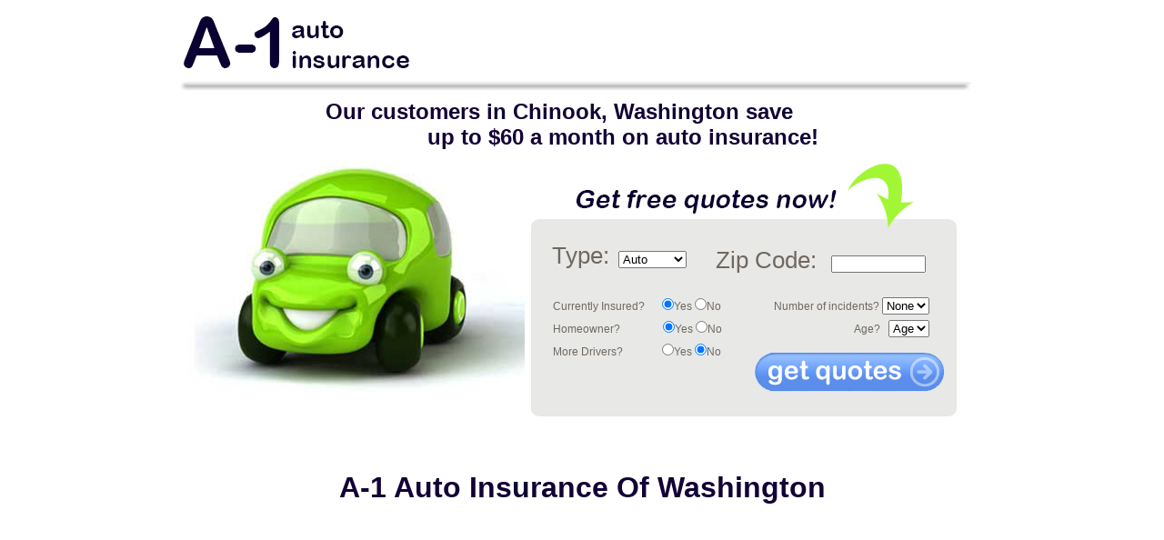

--- FILE ---
content_type: text/html
request_url: https://a-1autoinsurance.com/index2.html?state=WA&track=&city=Chinook
body_size: 10779
content:
<!DOCTYPE html PUBLIC "-//W3C//DTD XHTML 1.0 Transitional//EN" "http://www.w3.org/TR/xhtml1/DTD/xhtml1-transitional.dtd">
<html xmlns="http://www.w3.org/1999/xhtml">
<head><meta http-equiv="Content-Type" content="text/html; charset=iso-8859-1">

		<TITLE>Washington Auto Insurance | Online Auto Insurance Quotes  &shy; Compare Auto Insurance Quotes in Washington  &shy; Washington Auto Insurance Information</TITLE>
	<META NAME="description" CONTENT="Compare Washington Auto Insurance Quotes from several Washington insurance companies instantly. Free Quotes will save you time and money. Useful and Helpful Washington Auto Insurance Information and insights.  Find the policy that is right for you!" />
	<META NAME="keywords" CONTENT="Washington Auto Insurance, Washington Car Insurance, Compare Washington Quotes, Washington Insurance Information" />
		<LINK REL="icon" TYPE="image/x-icon" HREF="/favicon.ico" />
	<LINK HREF="/styles.css" REL="stylesheet" TYPE="text/css" />
	<script type="text/javascript">
      window.moveTo(screen.availTop, screen.availLeft);
      window.resizeTo(screen.availWidth, screen.availHeight);
    </script>
   <script type="text/javascript">
    function load_focus() {
        if(document.quote) {
            document.quote.zipcode2.focus();
        }
    }
    function openWindow2(url) {
      params = 'width='+screen.width;
      params += ', height='+screen.height;
      params += ', location=1,status=1,scrollbars=1,menubar=1,toolbar=1';
      testwindow = window.open(url, '', params);
      testwindow.moveTo(0,0);
    }	
    function redirect2(theForm) {
        var val = document.quote.type.value;
		var zipcode2 = document.quote.zipcode2.value;
		var track = document.quote.track.value;
		
		if (document.quote.insured[1].checked == true) {var insured = "no";} else {var insured = "yes";}
		if (document.quote.homeowner[1].checked == true) {var homeowner = "no";} else {var homeowner = "yes";}
		if (document.quote.driver[1].checked == true) {var moredriver = "no";} else {var moredriver = "yes";}
		var incident = document.quote.incidenthistory.value;
		var age = document.quote.age.value;
		
		var q = "";
		if (val == 1) {	q = 161756;
		 } else if (val == 2) {	q = 161761;
		 } else if (val == 3) {	q = 161758;
		 } else if (val == 4) {	q = 161763;
		 } else if (val == 5) {	q = 161759;
		 } else if (val == 6) {	q = 240;
		}
		// original val = 6 for medicare   for testing change to 9 so nothing matches to stop surehits
		if(val == 9)	{
				window.location=('process.php?zipcode='+zipcode2+'&track='+track+'&q='+q+'&insured='+insured+'&homeowner='+homeowner+'&incident='+incident+'&age='+age+'&moredriver='+moredriver);
			} else {
			//window.location=('/results.html?zipcode='+zipcode2+'&q='+q);		//window.location=('process.php?zipcode='+zipcode2+'&track='+track+'&q='+q+'&insured='+insured+'&homeowner='+homeowner+'&incident='+incident+'&age='+age+'&moredriver='+moredriver);
			window.location=('brokersweb.php?zipcode='+zipcode2+ '&track='+track+'&q='+q+'&insured='+insured+'&homeowner='+homeowner+'&incident='+incident+'&age='+age+'&moredriver='+moredriver);
            //window.location=('surehits.php?zipcode='+zipcode2+ '&track='+track+'&q='+q+'&insured='+insured+'&homeowner='+homeowner+'&incident='+incident+'&age='+age+'&moredriver='+moredriver);
   			}
   }
    function process2(theForm) {
		var val = document.quote.type.value;
		var zipcode2 = document.quote.zipcode2.value;
		var track = document.quote.track.value;
		if (document.quote.insured[1].checked == true) {var insured = "no";} else {var insured = "yes";}
		if (document.quote.homeowner[1].checked == true) {var homeowner = "no";} else {var homeowner = "yes";}
		if (document.quote.driver[1].checked == true) {var moredriver = "no";} else {var moredriver = "yes";}
		var incident = document.quote.incidenthistory.value;
		var age = document.quote.age.value;
		
		var q = "";
		if (val == 1) {			q = 161756;
		 } else if (val == 2) {	q = 161761;
		 } else if (val == 3) {	q = 161758;
		 } else if (val == 4) {	q = 161763;
		 } else if (val == 5) {	q = 161759;
		 } else if (val == 6) {	q = 240;
		}
		var isValid = formValidate2()
		if (isValid) {
// commentted out on 01/13/2022		    
//		if(val != 6){
//			openWindow2('process.php?zipcode='+zipcode2+'&track='+track+'&q='+q+'&insured='+insured+'&homeowner='+homeowner+'&incident='+incident+'&age='+age+'&moredriver='+moredriver);
//		//openWindow2('/results.html?zipcode='+zipcode2);
//		}
		return true;
		} else {
			return false;
		}
	
    }
    
    function blockSomeKeys(e) {
    if(	(e.keyCode >  64 && e.keyCode <  91) || 
	    (e.keyCode > 185 && e.keyCode < 191) || 
	    (e.keyCode > 191 && e.keyCode < 223) ||
	    e.keyCode == 32  || e.keyCode == 107 || 
	    e.keyCode == 109 || e.keyCode == 110 || e.keyCode == 59) 
		    return false;
	    else
		    return true;
    }
    // -------------------------------------------
	function formValidate2() 
	{
		if ("" == document.forms.quote.zipcode.value) {
			alert("Please enter your Zip Code.");
			document.forms.quote.zipcode.focus();
			return false;
		}
		if (""== document.forms.quote.age.value) {
			alert("Please select your age.");
			document.forms.quote.age.focus();
			return false;
		}
		else{
			return true;
		}
	}

</script>

<script src="/tracking.js"> </script>

	<STYLE>
		ul.bullets, ul.bullets a {padding-left:4px;  list-style-type:none; color:#FFF; font-size:12px; font-weight:normal; line-height:20px; }
		ul.bullets li { margin-left:0px; background-image:url("imgs/blue_bullet.gif"); background-repeat:no-repeat; padding-left:2px; background-position:left center; background:none;}
		ul.no_bullet, ul li.no_bullet {padding-left:2px;  list-style-type:none; background-image:none; }
        .main { margin: 0 auto; width: 900px; background-color: #FFF;}
		.logo {width: 302px; float: left;}
		.siteInfo {width: 598px; height: 120px; float: left; background-image: url("imgs/A-1HeaderR.jpg"); background-repeat:no-repeat;}
		.phone { color: #FFF; font-size:24px; float: right; padding: 5px; margin-top: 8px;}
		.links {color: #FFF; text-decoration: none; float: right; padding: 5px; margin-top: -9px;}
		.h1Line {text-align: center; display: inline; position: relative; float: left; width: 900px; background-color: #FFF;}
		.doYou {margin-right: 0px; background-color: #FFF; display: inline; float: left; width: 900px; text-align:center;}
		.form {width: 900px; float: left; background-color: #FFF;}
		.formL {width: 370px; padding-left: 70px; float: left;}
		.formR {background-image:url("imgs/a1EsuranceBgform.png"); 
			background-repeat:no-repeat; width: 480px; height: 286px; float: left; 
			padding: 15px 1px 2px 10px; color: #6f685f;}
		.states {width: 900px; float: left; background-color: #FFF;}
	</STYLE>
</head>

<body style="background-color:#fff;">
<div class="main">
    <table width="900" cellspacing="0" cellpadding="0">
        <tr>
          <td align="left">
            <a href="/" title="A-1Autoinsurance.com"><img src="/imgs/a1EsuranceLogo.png" alt="A-1Autoinsurance.com" /></a>  
          </td>
        </tr>
        <tr>
          <td>
            <img src="/imgs/a1EsuranceToBar.png"/>
          </td>
        </tr>
    </table>
</div>
<div class="main">
    <div class="doYou">
	    <h2 style="font-size: 24px; font-family:Arial, Helvetica, sans-serif; margin: 5px 50px 10px 0; color:#120135">
        Our customers in Chinook, Washington save<br />
        <span style="margin-left:140px;">up to $60 a month on auto insurance!</span>
        </h2>
    </div>
    <div class="form">
	    <div class="formL" style="padding-left:17px">
            <img src="/imgs/landing_3_crop.jpg"/>
        </div>
	<div class="formR">
		<div class="cont" style="font-family:Arial, Helvetica, sans-serif;">
		<form name="quote" id="quote" method="post"  onsubmit="return process2(this.form)" action="javascript:redirect2(this.form)"> 	
   <!-- <form name="quote" id="quote" method="get"  onsubmit="return formValidate2(quote)" action="/process.php"> -->
			<input type="hidden" name="progress" value="1">
			<input type="hidden" name="q" value="161756">
			<input type="hidden" name="track" value="" />
			<div class="form-cont" style="padding-top:76px;">
			    <div style="width: 180px; font-size: 26px; float: left; padding-left:20px;">
			        <label>Type:</label>
			        <label style="margin-left: 3px;">
				        <select class="type-input" name="type" id="type">
					        <option value="1">Auto</option>
                            <option value="6">Medicare</option>
					        <option value="2">Life</option>
					        <option value="3">Health</option>
					        <option value="5">Home</option>
				        </select>
			        </label>
			    </div>
			    <div style="width: 280px; font-size: 26px; float: left; margin-top: 5px;">
			        <label>Zip Code:</label>
			        <label style="margin-left: 9px;">
			            <input style="width: 100px; text-align:center;" name="zipcode" type="text" id="zipcode2" 
                            size="5" maxlength="5" class="input" tabindex="1" />
			        </label>
			    </div>
		    </div>
		<div style="width:214px; float:left;  font-size:12px; text-align:left; padding-left:21px; line-height:20px; padding-top:20px;">
		<div style="width: 214px; float: left; margin-top: 5px;">
		    <label>Currently Insured?</label>
		    <label style="margin-left: 16px;">
		        <input id="insured_yes" class="radio" name="insured" type="radio" value="yes" tabindex="2" checked="checked" />Yes
		    </label>
		    <label>
		        <input id="insured_no" class="radio" name="insured" type="radio" value="no" />No
		    </label>
		</div>
        <div style="width: 214px; float: left; margin-top: 5px;">
		    <label>Homeowner?</label>
			<label style="margin-left: 44px;">
			    <input id="homeowner_yes" class="radio" name="homeowner" type="radio" value="yes" tabindex="2" checked="checked" />Yes
			</label>
			<label>
			    <input id="homeowner_no" class="radio" name="homeowner" type="radio" value="no" />No
			</label>
		</div>
        <div style="width: 214px; float: left; margin-top: 5px;">
			<label>More Drivers?</label>
			<label style="margin-left: 40px;">
				<input id="moredriver_yes" class="radio" name="driver" type="radio" value="yes" tabindex="2"  />Yes
			</label>
		    <label>
				<input id="moredriver_no" class="radio" name="driver" type="radio" value="no" checked="checked" />No
			</label>
		</div>
     </div>
     <div style="float:left; width:200px;  font-size:12px; line-height:20px; text-align:right; padding-top:20px;">
        <div style="width: 200px; float: left; margin-top: 5px;">
		    <label>Number of incidents?</label>
			<label>
				<select id="incidenthistory" class="rBoxSelecte" name="incident" >
				    <option value="0">None</option>
					<option value="1">1</option>
					<option value="2">2</option>
					<option value="2">3</option>
					<option value="2">4</option>
					<option value="2">5</option>
				</select>
			</label>
		</div>
        <div style="width: 200px; float: left; margin-top: 5px;">
			<label>Age?</label>
			<label style="margin-left: 6px;">
            <select id="age" class="rBoxSelecte" name="age" >
                <option value="">Age</option><option value="18">18</option><option value="19">19</option><option value="20">20</option><option value="21">21</option><option value="22">22</option><option value="23">23</option><option value="24">24</option><option value="25">25</option><option value="26">26</option><option value="27">27</option><option value="28">28</option><option value="29">29</option><option value="30">30</option><option value="31">31</option><option value="32">32</option><option value="33">33</option><option value="34">34</option><option value="35">35</option><option value="36">36</option><option value="37">37</option><option value="38">38</option><option value="39">39</option><option value="40">40</option><option value="41">41</option><option value="42">42</option><option value="43">43</option><option value="44">44</option><option value="45">45</option><option value="46">46</option><option value="47">47</option><option value="48">48</option><option value="49">49</option><option value="50">50</option><option value="51">51</option><option value="52">52</option><option value="53">53</option><option value="54">54</option><option value="55">55</option><option value="56">56</option><option value="57">57</option><option value="58">58</option><option value="59">59</option><option value="60">60</option><option value="61">61</option><option value="62">62</option><option value="63">63</option><option value="64">64</option><option value="65">65</option><option value="66">66</option><option value="67">67</option><option value="68">68</option><option value="69">69</option><option value="70">70</option><option value="71">71</option><option value="72">72</option><option value="73">73</option><option value="74">74</option><option value="75">75</option><option value="76">76</option><option value="77">77</option><option value="78">78</option><option value="79">79</option><option value="80">80</option>            </select>
        	</label>
		</div>
        <div class="button" style=" padding:2px 8px 0px 6px">
            <input style="padding-top:15px;" type="image" src="/imgs/a1Esurance.png" tabindex="3" />
        </div>
    </div></div>
	</form>
						
	<div id="error_zipcode" class="error_field" 
        style="text-align: left; clear: left; margin-left:37px; color: red; font-weight:bold; font-size: .9em; 
        padding: -1px 2px 0 2px; visibility: hidden">* Please enter your five-digit zipcode
    </div>
	</div>

    <div class="h1Line">
	<h1 style="margin: 40px 0 0 0; font-family:Arial, Helvetica, sans-serif; color:#120135">
	    A-1 Auto Insurance Of Washington	</h1>
    <br />
    </div>
<!--
 <div class="form">
       <script async src="//pagead2.googlesyndication.com/pagead/js/adsbygoogle.js"></script>
        <! ensurence.net >
        <ins class="adsbygoogle"
            style="display:block"
            data-ad-client="ca-pub-1279232618297343"
            data-ad-slot="8940356112"
            data-ad-format="auto">
        </ins>
        <script>
            (adsbygoogle = window.adsbygoogle || []).push({});
        </script>
    </div>
/ -->  
    </div>
    <div class="states" style="margin-top:180px;">
    <DIV STYLE="color:#6f685f;padding-bottom:10px;" CLASS="headbig">
			<BR />
			We offer our policies in the following cities in <STRONG>Washington</STRONG>.
			</DIV>
	<TABLE WIDTH="900" BORDER="0" CELLPADDING="1" CELLSPACING="1" ALIGN="center" style="background-color:#120135; color:#fff">
	
	<TR VALIGN="top">
		<TD WIDTH="33%"> 
			<UL CLASS="bullets">
											<LI>
								<A HREF="/index2.html?state=WA&track=&city=Aberdeen" title="Aberdeen Washington Auto Insurance">Aberdeen Auto Insurance</A></LI>
							</LI>
													<LI>
								<A HREF="/index2.html?state=WA&track=&city=Acme" title="Acme Washington Auto Insurance">Acme Auto Insurance</A></LI>
							</LI>
													<LI>
								<A HREF="/index2.html?state=WA&track=&city=Addy" title="Addy Washington Auto Insurance">Addy Auto Insurance</A></LI>
							</LI>
													<LI>
								<A HREF="/index2.html?state=WA&track=&city=Adna" title="Adna Washington Auto Insurance">Adna Auto Insurance</A></LI>
							</LI>
													<LI>
								<A HREF="/index2.html?state=WA&track=&city=Airway Heights" title="Airway Heights Washington Auto Insurance">Airway Heights Auto Insurance</A></LI>
							</LI>
													<LI>
								<A HREF="/index2.html?state=WA&track=&city=Albion" title="Albion Washington Auto Insurance">Albion Auto Insurance</A></LI>
							</LI>
													<LI>
								<A HREF="/index2.html?state=WA&track=&city=Allyn" title="Allyn Washington Auto Insurance">Allyn Auto Insurance</A></LI>
							</LI>
													<LI>
								<A HREF="/index2.html?state=WA&track=&city=Almira" title="Almira Washington Auto Insurance">Almira Auto Insurance</A></LI>
							</LI>
													<LI>
								<A HREF="/index2.html?state=WA&track=&city=Amanda Park" title="Amanda Park Washington Auto Insurance">Amanda Park Auto Insurance</A></LI>
							</LI>
													<LI>
								<A HREF="/index2.html?state=WA&track=&city=Amboy" title="Amboy Washington Auto Insurance">Amboy Auto Insurance</A></LI>
							</LI>
													<LI>
								<A HREF="/index2.html?state=WA&track=&city=Anacortes" title="Anacortes Washington Auto Insurance">Anacortes Auto Insurance</A></LI>
							</LI>
													<LI>
								<A HREF="/index2.html?state=WA&track=&city=Anatone" title="Anatone Washington Auto Insurance">Anatone Auto Insurance</A></LI>
							</LI>
													<LI>
								<A HREF="/index2.html?state=WA&track=&city=Anderson Island" title="Anderson Island Washington Auto Insurance">Anderson Island Auto Insurance</A></LI>
							</LI>
													<LI>
								<A HREF="/index2.html?state=WA&track=&city=Appleton" title="Appleton Washington Auto Insurance">Appleton Auto Insurance</A></LI>
							</LI>
													<LI>
								<A HREF="/index2.html?state=WA&track=&city=Ardenvoir" title="Ardenvoir Washington Auto Insurance">Ardenvoir Auto Insurance</A></LI>
							</LI>
													<LI>
								<A HREF="/index2.html?state=WA&track=&city=Ariel" title="Ariel Washington Auto Insurance">Ariel Auto Insurance</A></LI>
							</LI>
													<LI>
								<A HREF="/index2.html?state=WA&track=&city=Arlington" title="Arlington Washington Auto Insurance">Arlington Auto Insurance</A></LI>
							</LI>
													<LI>
								<A HREF="/index2.html?state=WA&track=&city=Ashford" title="Ashford Washington Auto Insurance">Ashford Auto Insurance</A></LI>
							</LI>
													<LI>
								<A HREF="/index2.html?state=WA&track=&city=Asotin" title="Asotin Washington Auto Insurance">Asotin Auto Insurance</A></LI>
							</LI>
													<LI>
								<A HREF="/index2.html?state=WA&track=&city=Auburn" title="Auburn Washington Auto Insurance">Auburn Auto Insurance</A></LI>
							</LI>
													<LI>
								<A HREF="/index2.html?state=WA&track=&city=Bainbridge Island" title="Bainbridge Island Washington Auto Insurance">Bainbridge Island Auto Insurance</A></LI>
							</LI>
													<LI>
								<A HREF="/index2.html?state=WA&track=&city=Baring" title="Baring Washington Auto Insurance">Baring Auto Insurance</A></LI>
							</LI>
													<LI>
								<A HREF="/index2.html?state=WA&track=&city=Battle Ground" title="Battle Ground Washington Auto Insurance">Battle Ground Auto Insurance</A></LI>
							</LI>
													<LI>
								<A HREF="/index2.html?state=WA&track=&city=Bay Center" title="Bay Center Washington Auto Insurance">Bay Center Auto Insurance</A></LI>
							</LI>
													<LI>
								<A HREF="/index2.html?state=WA&track=&city=Beaver" title="Beaver Washington Auto Insurance">Beaver Auto Insurance</A></LI>
							</LI>
													<LI>
								<A HREF="/index2.html?state=WA&track=&city=Belfair" title="Belfair Washington Auto Insurance">Belfair Auto Insurance</A></LI>
							</LI>
													<LI>
								<A HREF="/index2.html?state=WA&track=&city=Bellevue" title="Bellevue Washington Auto Insurance">Bellevue Auto Insurance</A></LI>
							</LI>
													<LI>
								<A HREF="/index2.html?state=WA&track=&city=Bellingham" title="Bellingham Washington Auto Insurance">Bellingham Auto Insurance</A></LI>
							</LI>
													<LI>
								<A HREF="/index2.html?state=WA&track=&city=Belmont" title="Belmont Washington Auto Insurance">Belmont Auto Insurance</A></LI>
							</LI>
													<LI>
								<A HREF="/index2.html?state=WA&track=&city=Benge" title="Benge Washington Auto Insurance">Benge Auto Insurance</A></LI>
							</LI>
													<LI>
								<A HREF="/index2.html?state=WA&track=&city=Benton City" title="Benton City Washington Auto Insurance">Benton City Auto Insurance</A></LI>
							</LI>
													<LI>
								<A HREF="/index2.html?state=WA&track=&city=Beverly" title="Beverly Washington Auto Insurance">Beverly Auto Insurance</A></LI>
							</LI>
													<LI>
								<A HREF="/index2.html?state=WA&track=&city=Bickleton" title="Bickleton Washington Auto Insurance">Bickleton Auto Insurance</A></LI>
							</LI>
													<LI>
								<A HREF="/index2.html?state=WA&track=&city=Bingen" title="Bingen Washington Auto Insurance">Bingen Auto Insurance</A></LI>
							</LI>
													<LI>
								<A HREF="/index2.html?state=WA&track=&city=Black Diamond" title="Black Diamond Washington Auto Insurance">Black Diamond Auto Insurance</A></LI>
							</LI>
													<LI>
								<A HREF="/index2.html?state=WA&track=&city=Blaine" title="Blaine Washington Auto Insurance">Blaine Auto Insurance</A></LI>
							</LI>
													<LI>
								<A HREF="/index2.html?state=WA&track=&city=Blakely Island" title="Blakely Island Washington Auto Insurance">Blakely Island Auto Insurance</A></LI>
							</LI>
													<LI>
								<A HREF="/index2.html?state=WA&track=&city=Bothell" title="Bothell Washington Auto Insurance">Bothell Auto Insurance</A></LI>
							</LI>
													<LI>
								<A HREF="/index2.html?state=WA&track=&city=Bow" title="Bow Washington Auto Insurance">Bow Auto Insurance</A></LI>
							</LI>
													<LI>
								<A HREF="/index2.html?state=WA&track=&city=Boyds" title="Boyds Washington Auto Insurance">Boyds Auto Insurance</A></LI>
							</LI>
													<LI>
								<A HREF="/index2.html?state=WA&track=&city=Bremerton" title="Bremerton Washington Auto Insurance">Bremerton Auto Insurance</A></LI>
							</LI>
													<LI>
								<A HREF="/index2.html?state=WA&track=&city=Brewster" title="Brewster Washington Auto Insurance">Brewster Auto Insurance</A></LI>
							</LI>
													<LI>
								<A HREF="/index2.html?state=WA&track=&city=Bridgeport" title="Bridgeport Washington Auto Insurance">Bridgeport Auto Insurance</A></LI>
							</LI>
													<LI>
								<A HREF="/index2.html?state=WA&track=&city=Brinnon" title="Brinnon Washington Auto Insurance">Brinnon Auto Insurance</A></LI>
							</LI>
													<LI>
								<A HREF="/index2.html?state=WA&track=&city=Brownstown" title="Brownstown Washington Auto Insurance">Brownstown Auto Insurance</A></LI>
							</LI>
													<LI>
								<A HREF="/index2.html?state=WA&track=&city=Brush Prairie" title="Brush Prairie Washington Auto Insurance">Brush Prairie Auto Insurance</A></LI>
							</LI>
													<LI>
								<A HREF="/index2.html?state=WA&track=&city=Buckley" title="Buckley Washington Auto Insurance">Buckley Auto Insurance</A></LI>
							</LI>
													<LI>
								<A HREF="/index2.html?state=WA&track=&city=Bucoda" title="Bucoda Washington Auto Insurance">Bucoda Auto Insurance</A></LI>
							</LI>
													<LI>
								<A HREF="/index2.html?state=WA&track=&city=Buena" title="Buena Washington Auto Insurance">Buena Auto Insurance</A></LI>
							</LI>
													<LI>
								<A HREF="/index2.html?state=WA&track=&city=Burbank" title="Burbank Washington Auto Insurance">Burbank Auto Insurance</A></LI>
							</LI>
													<LI>
								<A HREF="/index2.html?state=WA&track=&city=Burley" title="Burley Washington Auto Insurance">Burley Auto Insurance</A></LI>
							</LI>
													<LI>
								<A HREF="/index2.html?state=WA&track=&city=Burlington" title="Burlington Washington Auto Insurance">Burlington Auto Insurance</A></LI>
							</LI>
													<LI>
								<A HREF="/index2.html?state=WA&track=&city=Burton" title="Burton Washington Auto Insurance">Burton Auto Insurance</A></LI>
							</LI>
													<LI>
								<A HREF="/index2.html?state=WA&track=&city=Camano Island" title="Camano Island Washington Auto Insurance">Camano Island Auto Insurance</A></LI>
							</LI>
													<LI>
								<A HREF="/index2.html?state=WA&track=&city=Camas" title="Camas Washington Auto Insurance">Camas Auto Insurance</A></LI>
							</LI>
													<LI>
								<A HREF="/index2.html?state=WA&track=&city=Camp Murray" title="Camp Murray Washington Auto Insurance">Camp Murray Auto Insurance</A></LI>
							</LI>
													<LI>
								<A HREF="/index2.html?state=WA&track=&city=Carbonado" title="Carbonado Washington Auto Insurance">Carbonado Auto Insurance</A></LI>
							</LI>
													<LI>
								<A HREF="/index2.html?state=WA&track=&city=Carlsborg" title="Carlsborg Washington Auto Insurance">Carlsborg Auto Insurance</A></LI>
							</LI>
													<LI>
								<A HREF="/index2.html?state=WA&track=&city=Carlton" title="Carlton Washington Auto Insurance">Carlton Auto Insurance</A></LI>
							</LI>
													<LI>
								<A HREF="/index2.html?state=WA&track=&city=Carnation" title="Carnation Washington Auto Insurance">Carnation Auto Insurance</A></LI>
							</LI>
													<LI>
								<A HREF="/index2.html?state=WA&track=&city=Carrolls" title="Carrolls Washington Auto Insurance">Carrolls Auto Insurance</A></LI>
							</LI>
													<LI>
								<A HREF="/index2.html?state=WA&track=&city=Carson" title="Carson Washington Auto Insurance">Carson Auto Insurance</A></LI>
							</LI>
													<LI>
								<A HREF="/index2.html?state=WA&track=&city=Cashmere" title="Cashmere Washington Auto Insurance">Cashmere Auto Insurance</A></LI>
							</LI>
													<LI>
								<A HREF="/index2.html?state=WA&track=&city=Castle Rock" title="Castle Rock Washington Auto Insurance">Castle Rock Auto Insurance</A></LI>
							</LI>
													<LI>
								<A HREF="/index2.html?state=WA&track=&city=Cathlamet" title="Cathlamet Washington Auto Insurance">Cathlamet Auto Insurance</A></LI>
							</LI>
													<LI>
								<A HREF="/index2.html?state=WA&track=&city=Centerville" title="Centerville Washington Auto Insurance">Centerville Auto Insurance</A></LI>
							</LI>
													<LI>
								<A HREF="/index2.html?state=WA&track=&city=Centralia" title="Centralia Washington Auto Insurance">Centralia Auto Insurance</A></LI>
							</LI>
													<LI>
								<A HREF="/index2.html?state=WA&track=&city=Chattaroy" title="Chattaroy Washington Auto Insurance">Chattaroy Auto Insurance</A></LI>
							</LI>
													<LI>
								<A HREF="/index2.html?state=WA&track=&city=Chehalis" title="Chehalis Washington Auto Insurance">Chehalis Auto Insurance</A></LI>
							</LI>
													<LI>
								<A HREF="/index2.html?state=WA&track=&city=Chelan" title="Chelan Washington Auto Insurance">Chelan Auto Insurance</A></LI>
							</LI>
													<LI>
								<A HREF="/index2.html?state=WA&track=&city=Chelan Falls" title="Chelan Falls Washington Auto Insurance">Chelan Falls Auto Insurance</A></LI>
							</LI>
													<LI>
								<A HREF="/index2.html?state=WA&track=&city=Cheney" title="Cheney Washington Auto Insurance">Cheney Auto Insurance</A></LI>
							</LI>
													<LI>
								<A HREF="/index2.html?state=WA&track=&city=Chewelah" title="Chewelah Washington Auto Insurance">Chewelah Auto Insurance</A></LI>
							</LI>
													<LI>
								<A HREF="/index2.html?state=WA&track=&city=Chimacum" title="Chimacum Washington Auto Insurance">Chimacum Auto Insurance</A></LI>
							</LI>
													<LI>
								<A HREF="/index2.html?state=WA&track=&city=Chinook" title="Chinook Washington Auto Insurance">Chinook Auto Insurance</A></LI>
							</LI>
													<LI>
								<A HREF="/index2.html?state=WA&track=&city=Cinebar" title="Cinebar Washington Auto Insurance">Cinebar Auto Insurance</A></LI>
							</LI>
													<LI>
								<A HREF="/index2.html?state=WA&track=&city=Clallam Bay" title="Clallam Bay Washington Auto Insurance">Clallam Bay Auto Insurance</A></LI>
							</LI>
													<LI>
								<A HREF="/index2.html?state=WA&track=&city=Clarkston" title="Clarkston Washington Auto Insurance">Clarkston Auto Insurance</A></LI>
							</LI>
													<LI>
								<A HREF="/index2.html?state=WA&track=&city=Clayton" title="Clayton Washington Auto Insurance">Clayton Auto Insurance</A></LI>
							</LI>
													<LI>
								<A HREF="/index2.html?state=WA&track=&city=Cle Elum" title="Cle Elum Washington Auto Insurance">Cle Elum Auto Insurance</A></LI>
							</LI>
													<LI>
								<A HREF="/index2.html?state=WA&track=&city=Clearlake" title="Clearlake Washington Auto Insurance">Clearlake Auto Insurance</A></LI>
							</LI>
													<LI>
								<A HREF="/index2.html?state=WA&track=&city=Clinton" title="Clinton Washington Auto Insurance">Clinton Auto Insurance</A></LI>
							</LI>
													<LI>
								<A HREF="/index2.html?state=WA&track=&city=Colbert" title="Colbert Washington Auto Insurance">Colbert Auto Insurance</A></LI>
							</LI>
													<LI>
								<A HREF="/index2.html?state=WA&track=&city=Colfax" title="Colfax Washington Auto Insurance">Colfax Auto Insurance</A></LI>
							</LI>
													<LI>
								<A HREF="/index2.html?state=WA&track=&city=College Place" title="College Place Washington Auto Insurance">College Place Auto Insurance</A></LI>
							</LI>
													<LI>
								<A HREF="/index2.html?state=WA&track=&city=Colton" title="Colton Washington Auto Insurance">Colton Auto Insurance</A></LI>
							</LI>
													<LI>
								<A HREF="/index2.html?state=WA&track=&city=Colville" title="Colville Washington Auto Insurance">Colville Auto Insurance</A></LI>
							</LI>
													<LI>
								<A HREF="/index2.html?state=WA&track=&city=Conconully" title="Conconully Washington Auto Insurance">Conconully Auto Insurance</A></LI>
							</LI>
													<LI>
								<A HREF="/index2.html?state=WA&track=&city=Concrete" title="Concrete Washington Auto Insurance">Concrete Auto Insurance</A></LI>
							</LI>
													<LI>
								<A HREF="/index2.html?state=WA&track=&city=Connell" title="Connell Washington Auto Insurance">Connell Auto Insurance</A></LI>
							</LI>
													<LI>
								<A HREF="/index2.html?state=WA&track=&city=Conway" title="Conway Washington Auto Insurance">Conway Auto Insurance</A></LI>
							</LI>
													<LI>
								<A HREF="/index2.html?state=WA&track=&city=Copalis Beach" title="Copalis Beach Washington Auto Insurance">Copalis Beach Auto Insurance</A></LI>
							</LI>
													<LI>
								<A HREF="/index2.html?state=WA&track=&city=Copalis Crossing" title="Copalis Crossing Washington Auto Insurance">Copalis Crossing Auto Insurance</A></LI>
							</LI>
													<LI>
								<A HREF="/index2.html?state=WA&track=&city=Cosmopolis" title="Cosmopolis Washington Auto Insurance">Cosmopolis Auto Insurance</A></LI>
							</LI>
													<LI>
								<A HREF="/index2.html?state=WA&track=&city=Cougar" title="Cougar Washington Auto Insurance">Cougar Auto Insurance</A></LI>
							</LI>
													<LI>
								<A HREF="/index2.html?state=WA&track=&city=Coulee City" title="Coulee City Washington Auto Insurance">Coulee City Auto Insurance</A></LI>
							</LI>
													<LI>
								<A HREF="/index2.html?state=WA&track=&city=Coulee Dam" title="Coulee Dam Washington Auto Insurance">Coulee Dam Auto Insurance</A></LI>
							</LI>
													<LI>
								<A HREF="/index2.html?state=WA&track=&city=Coupeville" title="Coupeville Washington Auto Insurance">Coupeville Auto Insurance</A></LI>
							</LI>
													<LI>
								<A HREF="/index2.html?state=WA&track=&city=Cowiche" title="Cowiche Washington Auto Insurance">Cowiche Auto Insurance</A></LI>
							</LI>
													<LI>
								<A HREF="/index2.html?state=WA&track=&city=Creston" title="Creston Washington Auto Insurance">Creston Auto Insurance</A></LI>
							</LI>
													<LI>
								<A HREF="/index2.html?state=WA&track=&city=Cunningham" title="Cunningham Washington Auto Insurance">Cunningham Auto Insurance</A></LI>
							</LI>
													<LI>
								<A HREF="/index2.html?state=WA&track=&city=Curlew" title="Curlew Washington Auto Insurance">Curlew Auto Insurance</A></LI>
							</LI>
													<LI>
								<A HREF="/index2.html?state=WA&track=&city=Curtis" title="Curtis Washington Auto Insurance">Curtis Auto Insurance</A></LI>
							</LI>
													<LI>
								<A HREF="/index2.html?state=WA&track=&city=Cusick" title="Cusick Washington Auto Insurance">Cusick Auto Insurance</A></LI>
							</LI>
													<LI>
								<A HREF="/index2.html?state=WA&track=&city=Custer" title="Custer Washington Auto Insurance">Custer Auto Insurance</A></LI>
							</LI>
													<LI>
								<A HREF="/index2.html?state=WA&track=&city=Dallesport" title="Dallesport Washington Auto Insurance">Dallesport Auto Insurance</A></LI>
							</LI>
													<LI>
								<A HREF="/index2.html?state=WA&track=&city=Danville" title="Danville Washington Auto Insurance">Danville Auto Insurance</A></LI>
							</LI>
													<LI>
								<A HREF="/index2.html?state=WA&track=&city=Darrington" title="Darrington Washington Auto Insurance">Darrington Auto Insurance</A></LI>
							</LI>
													<LI>
								<A HREF="/index2.html?state=WA&track=&city=Davenport" title="Davenport Washington Auto Insurance">Davenport Auto Insurance</A></LI>
							</LI>
													<LI>
								<A HREF="/index2.html?state=WA&track=&city=Dayton" title="Dayton Washington Auto Insurance">Dayton Auto Insurance</A></LI>
							</LI>
													<LI>
								<A HREF="/index2.html?state=WA&track=&city=Deer Harbor" title="Deer Harbor Washington Auto Insurance">Deer Harbor Auto Insurance</A></LI>
							</LI>
													<LI>
								<A HREF="/index2.html?state=WA&track=&city=Deer Park" title="Deer Park Washington Auto Insurance">Deer Park Auto Insurance</A></LI>
							</LI>
													<LI>
								<A HREF="/index2.html?state=WA&track=&city=Deming" title="Deming Washington Auto Insurance">Deming Auto Insurance</A></LI>
							</LI>
													<LI>
								<A HREF="/index2.html?state=WA&track=&city=Dixie" title="Dixie Washington Auto Insurance">Dixie Auto Insurance</A></LI>
							</LI>
													<LI>
								<A HREF="/index2.html?state=WA&track=&city=Doty" title="Doty Washington Auto Insurance">Doty Auto Insurance</A></LI>
							</LI>
													<LI>
								<A HREF="/index2.html?state=WA&track=&city=Dryden" title="Dryden Washington Auto Insurance">Dryden Auto Insurance</A></LI>
							</LI>
													<LI>
								<A HREF="/index2.html?state=WA&track=&city=Dupont" title="Dupont Washington Auto Insurance">Dupont Auto Insurance</A></LI>
							</LI>
													<LI>
								<A HREF="/index2.html?state=WA&track=&city=Duvall" title="Duvall Washington Auto Insurance">Duvall Auto Insurance</A></LI>
							</LI>
													<LI>
								<A HREF="/index2.html?state=WA&track=&city=East Olympia" title="East Olympia Washington Auto Insurance">East Olympia Auto Insurance</A></LI>
							</LI>
													<LI>
								<A HREF="/index2.html?state=WA&track=&city=East Wenatchee" title="East Wenatchee Washington Auto Insurance">East Wenatchee Auto Insurance</A></LI>
							</LI>
													<LI>
								<A HREF="/index2.html?state=WA&track=&city=Easton" title="Easton Washington Auto Insurance">Easton Auto Insurance</A></LI>
							</LI>
													<LI>
								<A HREF="/index2.html?state=WA&track=&city=Eastsound" title="Eastsound Washington Auto Insurance">Eastsound Auto Insurance</A></LI>
							</LI>
													<LI>
								<A HREF="/index2.html?state=WA&track=&city=Eatonville" title="Eatonville Washington Auto Insurance">Eatonville Auto Insurance</A></LI>
							</LI>
													<LI>
								<A HREF="/index2.html?state=WA&track=&city=Edmonds" title="Edmonds Washington Auto Insurance">Edmonds Auto Insurance</A></LI>
							</LI>
													<LI>
								<A HREF="/index2.html?state=WA&track=&city=Edwall" title="Edwall Washington Auto Insurance">Edwall Auto Insurance</A></LI>
							</LI>
													<LI>
								<A HREF="/index2.html?state=WA&track=&city=Elbe" title="Elbe Washington Auto Insurance">Elbe Auto Insurance</A></LI>
							</LI>
													<LI>
								<A HREF="/index2.html?state=WA&track=&city=Electric City" title="Electric City Washington Auto Insurance">Electric City Auto Insurance</A></LI>
							</LI>
													<LI>
								<A HREF="/index2.html?state=WA&track=&city=Elk" title="Elk Washington Auto Insurance">Elk Auto Insurance</A></LI>
							</LI>
													<LI>
								<A HREF="/index2.html?state=WA&track=&city=Ellensburg" title="Ellensburg Washington Auto Insurance">Ellensburg Auto Insurance</A></LI>
							</LI>
													<LI>
								<A HREF="/index2.html?state=WA&track=&city=Elma" title="Elma Washington Auto Insurance">Elma Auto Insurance</A></LI>
							</LI>
													<LI>
								<A HREF="/index2.html?state=WA&track=&city=Elmer City" title="Elmer City Washington Auto Insurance">Elmer City Auto Insurance</A></LI>
							</LI>
													<LI>
								<A HREF="/index2.html?state=WA&track=&city=Eltopia" title="Eltopia Washington Auto Insurance">Eltopia Auto Insurance</A></LI>
							</LI>
													<LI>
								<A HREF="/index2.html?state=WA&track=&city=Endicott" title="Endicott Washington Auto Insurance">Endicott Auto Insurance</A></LI>
							</LI>
													<LI>
								<A HREF="/index2.html?state=WA&track=&city=Entiat" title="Entiat Washington Auto Insurance">Entiat Auto Insurance</A></LI>
							</LI>
													<LI>
								<A HREF="/index2.html?state=WA&track=&city=Enumclaw" title="Enumclaw Washington Auto Insurance">Enumclaw Auto Insurance</A></LI>
							</LI>
													<LI>
								<A HREF="/index2.html?state=WA&track=&city=Ephrata" title="Ephrata Washington Auto Insurance">Ephrata Auto Insurance</A></LI>
							</LI>
													<LI>
								<A HREF="/index2.html?state=WA&track=&city=Ethel" title="Ethel Washington Auto Insurance">Ethel Auto Insurance</A></LI>
							</LI>
													<LI>
								<A HREF="/index2.html?state=WA&track=&city=Evans" title="Evans Washington Auto Insurance">Evans Auto Insurance</A></LI>
							</LI>
													<LI>
								<A HREF="/index2.html?state=WA&track=&city=Everett" title="Everett Washington Auto Insurance">Everett Auto Insurance</A></LI>
							</LI>
													<LI>
								<A HREF="/index2.html?state=WA&track=&city=Everson" title="Everson Washington Auto Insurance">Everson Auto Insurance</A></LI>
							</LI>
													<LI>
								<A HREF="/index2.html?state=WA&track=&city=Fairchild Air Force Base" title="Fairchild Air Force Base Washington Auto Insurance">Fairchild Air Force Base Auto Insurance</A></LI>
							</LI>
													<LI>
								<A HREF="/index2.html?state=WA&track=&city=Fairfield" title="Fairfield Washington Auto Insurance">Fairfield Auto Insurance</A></LI>
							</LI>
													<LI>
								<A HREF="/index2.html?state=WA&track=&city=Fall City" title="Fall City Washington Auto Insurance">Fall City Auto Insurance</A></LI>
							</LI>
													<LI>
								<A HREF="/index2.html?state=WA&track=&city=Farmington" title="Farmington Washington Auto Insurance">Farmington Auto Insurance</A></LI>
							</LI>
													<LI>
								<A HREF="/index2.html?state=WA&track=&city=Federal Way" title="Federal Way Washington Auto Insurance">Federal Way Auto Insurance</A></LI>
							</LI>
													<LI>
								<A HREF="/index2.html?state=WA&track=&city=Ferndale" title="Ferndale Washington Auto Insurance">Ferndale Auto Insurance</A></LI>
							</LI>
													<LI>
								<A HREF="/index2.html?state=WA&track=&city=Ford" title="Ford Washington Auto Insurance">Ford Auto Insurance</A></LI>
							</LI>
													<LI>
								<A HREF="/index2.html?state=WA&track=&city=Forks" title="Forks Washington Auto Insurance">Forks Auto Insurance</A></LI>
							</LI>
													<LI>
								<A HREF="/index2.html?state=WA&track=&city=Four Lakes" title="Four Lakes Washington Auto Insurance">Four Lakes Auto Insurance</A></LI>
							</LI>
													<LI>
								<A HREF="/index2.html?state=WA&track=&city=Fox Island" title="Fox Island Washington Auto Insurance">Fox Island Auto Insurance</A></LI>
							</LI>
													<LI>
								<A HREF="/index2.html?state=WA&track=&city=Freeland" title="Freeland Washington Auto Insurance">Freeland Auto Insurance</A></LI>
							</LI>
													<LI>
								<A HREF="/index2.html?state=WA&track=&city=Freeman" title="Freeman Washington Auto Insurance">Freeman Auto Insurance</A></LI>
							</LI>
													<LI>
								<A HREF="/index2.html?state=WA&track=&city=Friday Harbor" title="Friday Harbor Washington Auto Insurance">Friday Harbor Auto Insurance</A></LI>
							</LI>
													<LI>
								<A HREF="/index2.html?state=WA&track=&city=Fruitland" title="Fruitland Washington Auto Insurance">Fruitland Auto Insurance</A></LI>
							</LI>
													<LI>
								<A HREF="/index2.html?state=WA&track=&city=Galvin" title="Galvin Washington Auto Insurance">Galvin Auto Insurance</A></LI>
							</LI>
													<LI>
								<A HREF="/index2.html?state=WA&track=&city=Garfield" title="Garfield Washington Auto Insurance">Garfield Auto Insurance</A></LI>
							</LI>
													<LI>
								<A HREF="/index2.html?state=WA&track=&city=George" title="George Washington Auto Insurance">George Auto Insurance</A></LI>
							</LI>
													<LI>
								<A HREF="/index2.html?state=WA&track=&city=Gifford" title="Gifford Washington Auto Insurance">Gifford Auto Insurance</A></LI>
							</LI>
													<LI>
								<A HREF="/index2.html?state=WA&track=&city=Gig Harbor" title="Gig Harbor Washington Auto Insurance">Gig Harbor Auto Insurance</A></LI>
							</LI>
													<LI>
								<A HREF="/index2.html?state=WA&track=&city=Glenoma" title="Glenoma Washington Auto Insurance">Glenoma Auto Insurance</A></LI>
							</LI>
													<LI>
								<A HREF="/index2.html?state=WA&track=&city=Glenwood" title="Glenwood Washington Auto Insurance">Glenwood Auto Insurance</A></LI>
							</LI>
													<LI>
								<A HREF="/index2.html?state=WA&track=&city=Gold Bar" title="Gold Bar Washington Auto Insurance">Gold Bar Auto Insurance</A></LI>
							</LI>
													<LI>
								<A HREF="/index2.html?state=WA&track=&city=Goldendale" title="Goldendale Washington Auto Insurance">Goldendale Auto Insurance</A></LI>
							</LI>
													<LI>
								<A HREF="/index2.html?state=WA&track=&city=Goose Prairie" title="Goose Prairie Washington Auto Insurance">Goose Prairie Auto Insurance</A></LI>
							</LI>
													<LI>
								<A HREF="/index2.html?state=WA&track=&city=Graham" title="Graham Washington Auto Insurance">Graham Auto Insurance</A></LI>
							</LI>
									</UL>
		</TD>
		<TD WIDTH="33%">
			<UL CLASS="bullets">
											<LI>
								<A HREF="/index2.html?state=WA&track=&city=Graham" title="Graham Washington Auto Insurance">Graham Auto Insurance</A></LI>
							</LI>
													<LI>
								<A HREF="/index2.html?state=WA&track=&city=Grand Coulee" title="Grand Coulee Washington Auto Insurance">Grand Coulee Auto Insurance</A></LI>
							</LI>
													<LI>
								<A HREF="/index2.html?state=WA&track=&city=Grandview" title="Grandview Washington Auto Insurance">Grandview Auto Insurance</A></LI>
							</LI>
													<LI>
								<A HREF="/index2.html?state=WA&track=&city=Granger" title="Granger Washington Auto Insurance">Granger Auto Insurance</A></LI>
							</LI>
													<LI>
								<A HREF="/index2.html?state=WA&track=&city=Granite Falls" title="Granite Falls Washington Auto Insurance">Granite Falls Auto Insurance</A></LI>
							</LI>
													<LI>
								<A HREF="/index2.html?state=WA&track=&city=Grapeview" title="Grapeview Washington Auto Insurance">Grapeview Auto Insurance</A></LI>
							</LI>
													<LI>
								<A HREF="/index2.html?state=WA&track=&city=Grayland" title="Grayland Washington Auto Insurance">Grayland Auto Insurance</A></LI>
							</LI>
													<LI>
								<A HREF="/index2.html?state=WA&track=&city=Grays River" title="Grays River Washington Auto Insurance">Grays River Auto Insurance</A></LI>
							</LI>
													<LI>
								<A HREF="/index2.html?state=WA&track=&city=Greenacres" title="Greenacres Washington Auto Insurance">Greenacres Auto Insurance</A></LI>
							</LI>
													<LI>
								<A HREF="/index2.html?state=WA&track=&city=Greenbank" title="Greenbank Washington Auto Insurance">Greenbank Auto Insurance</A></LI>
							</LI>
													<LI>
								<A HREF="/index2.html?state=WA&track=&city=Hamilton" title="Hamilton Washington Auto Insurance">Hamilton Auto Insurance</A></LI>
							</LI>
													<LI>
								<A HREF="/index2.html?state=WA&track=&city=Hansville" title="Hansville Washington Auto Insurance">Hansville Auto Insurance</A></LI>
							</LI>
													<LI>
								<A HREF="/index2.html?state=WA&track=&city=Harrah" title="Harrah Washington Auto Insurance">Harrah Auto Insurance</A></LI>
							</LI>
													<LI>
								<A HREF="/index2.html?state=WA&track=&city=Harrington" title="Harrington Washington Auto Insurance">Harrington Auto Insurance</A></LI>
							</LI>
													<LI>
								<A HREF="/index2.html?state=WA&track=&city=Hartline" title="Hartline Washington Auto Insurance">Hartline Auto Insurance</A></LI>
							</LI>
													<LI>
								<A HREF="/index2.html?state=WA&track=&city=Hatton" title="Hatton Washington Auto Insurance">Hatton Auto Insurance</A></LI>
							</LI>
													<LI>
								<A HREF="/index2.html?state=WA&track=&city=Hay" title="Hay Washington Auto Insurance">Hay Auto Insurance</A></LI>
							</LI>
													<LI>
								<A HREF="/index2.html?state=WA&track=&city=Heisson" title="Heisson Washington Auto Insurance">Heisson Auto Insurance</A></LI>
							</LI>
													<LI>
								<A HREF="/index2.html?state=WA&track=&city=Hobart" title="Hobart Washington Auto Insurance">Hobart Auto Insurance</A></LI>
							</LI>
													<LI>
								<A HREF="/index2.html?state=WA&track=&city=Hoodsport" title="Hoodsport Washington Auto Insurance">Hoodsport Auto Insurance</A></LI>
							</LI>
													<LI>
								<A HREF="/index2.html?state=WA&track=&city=Hooper" title="Hooper Washington Auto Insurance">Hooper Auto Insurance</A></LI>
							</LI>
													<LI>
								<A HREF="/index2.html?state=WA&track=&city=Hoquiam" title="Hoquiam Washington Auto Insurance">Hoquiam Auto Insurance</A></LI>
							</LI>
													<LI>
								<A HREF="/index2.html?state=WA&track=&city=Humptulips" title="Humptulips Washington Auto Insurance">Humptulips Auto Insurance</A></LI>
							</LI>
													<LI>
								<A HREF="/index2.html?state=WA&track=&city=Hunters" title="Hunters Washington Auto Insurance">Hunters Auto Insurance</A></LI>
							</LI>
													<LI>
								<A HREF="/index2.html?state=WA&track=&city=Husum" title="Husum Washington Auto Insurance">Husum Auto Insurance</A></LI>
							</LI>
													<LI>
								<A HREF="/index2.html?state=WA&track=&city=Ilwaco" title="Ilwaco Washington Auto Insurance">Ilwaco Auto Insurance</A></LI>
							</LI>
													<LI>
								<A HREF="/index2.html?state=WA&track=&city=Inchelium" title="Inchelium Washington Auto Insurance">Inchelium Auto Insurance</A></LI>
							</LI>
													<LI>
								<A HREF="/index2.html?state=WA&track=&city=Index" title="Index Washington Auto Insurance">Index Auto Insurance</A></LI>
							</LI>
													<LI>
								<A HREF="/index2.html?state=WA&track=&city=Indianola" title="Indianola Washington Auto Insurance">Indianola Auto Insurance</A></LI>
							</LI>
													<LI>
								<A HREF="/index2.html?state=WA&track=&city=Ione" title="Ione Washington Auto Insurance">Ione Auto Insurance</A></LI>
							</LI>
													<LI>
								<A HREF="/index2.html?state=WA&track=&city=Issaquah" title="Issaquah Washington Auto Insurance">Issaquah Auto Insurance</A></LI>
							</LI>
													<LI>
								<A HREF="/index2.html?state=WA&track=&city=Joyce" title="Joyce Washington Auto Insurance">Joyce Auto Insurance</A></LI>
							</LI>
													<LI>
								<A HREF="/index2.html?state=WA&track=&city=Kahlotus" title="Kahlotus Washington Auto Insurance">Kahlotus Auto Insurance</A></LI>
							</LI>
													<LI>
								<A HREF="/index2.html?state=WA&track=&city=Kalama" title="Kalama Washington Auto Insurance">Kalama Auto Insurance</A></LI>
							</LI>
													<LI>
								<A HREF="/index2.html?state=WA&track=&city=Kapowsin" title="Kapowsin Washington Auto Insurance">Kapowsin Auto Insurance</A></LI>
							</LI>
													<LI>
								<A HREF="/index2.html?state=WA&track=&city=Keller" title="Keller Washington Auto Insurance">Keller Auto Insurance</A></LI>
							</LI>
													<LI>
								<A HREF="/index2.html?state=WA&track=&city=Kelso" title="Kelso Washington Auto Insurance">Kelso Auto Insurance</A></LI>
							</LI>
													<LI>
								<A HREF="/index2.html?state=WA&track=&city=Kenmore" title="Kenmore Washington Auto Insurance">Kenmore Auto Insurance</A></LI>
							</LI>
													<LI>
								<A HREF="/index2.html?state=WA&track=&city=Kennewick" title="Kennewick Washington Auto Insurance">Kennewick Auto Insurance</A></LI>
							</LI>
													<LI>
								<A HREF="/index2.html?state=WA&track=&city=Kent" title="Kent Washington Auto Insurance">Kent Auto Insurance</A></LI>
							</LI>
													<LI>
								<A HREF="/index2.html?state=WA&track=&city=Kettle Falls" title="Kettle Falls Washington Auto Insurance">Kettle Falls Auto Insurance</A></LI>
							</LI>
													<LI>
								<A HREF="/index2.html?state=WA&track=&city=Keyport" title="Keyport Washington Auto Insurance">Keyport Auto Insurance</A></LI>
							</LI>
													<LI>
								<A HREF="/index2.html?state=WA&track=&city=Kingston" title="Kingston Washington Auto Insurance">Kingston Auto Insurance</A></LI>
							</LI>
													<LI>
								<A HREF="/index2.html?state=WA&track=&city=Kirkland" title="Kirkland Washington Auto Insurance">Kirkland Auto Insurance</A></LI>
							</LI>
													<LI>
								<A HREF="/index2.html?state=WA&track=&city=Kittitas" title="Kittitas Washington Auto Insurance">Kittitas Auto Insurance</A></LI>
							</LI>
													<LI>
								<A HREF="/index2.html?state=WA&track=&city=Klickitat" title="Klickitat Washington Auto Insurance">Klickitat Auto Insurance</A></LI>
							</LI>
													<LI>
								<A HREF="/index2.html?state=WA&track=&city=La Center" title="La Center Washington Auto Insurance">La Center Auto Insurance</A></LI>
							</LI>
													<LI>
								<A HREF="/index2.html?state=WA&track=&city=La Conner" title="La Conner Washington Auto Insurance">La Conner Auto Insurance</A></LI>
							</LI>
													<LI>
								<A HREF="/index2.html?state=WA&track=&city=La Grande" title="La Grande Washington Auto Insurance">La Grande Auto Insurance</A></LI>
							</LI>
													<LI>
								<A HREF="/index2.html?state=WA&track=&city=La Push" title="La Push Washington Auto Insurance">La Push Auto Insurance</A></LI>
							</LI>
													<LI>
								<A HREF="/index2.html?state=WA&track=&city=Lacey" title="Lacey Washington Auto Insurance">Lacey Auto Insurance</A></LI>
							</LI>
													<LI>
								<A HREF="/index2.html?state=WA&track=&city=Lacrosse" title="Lacrosse Washington Auto Insurance">Lacrosse Auto Insurance</A></LI>
							</LI>
													<LI>
								<A HREF="/index2.html?state=WA&track=&city=Lake Stevens" title="Lake Stevens Washington Auto Insurance">Lake Stevens Auto Insurance</A></LI>
							</LI>
													<LI>
								<A HREF="/index2.html?state=WA&track=&city=Lakebay" title="Lakebay Washington Auto Insurance">Lakebay Auto Insurance</A></LI>
							</LI>
													<LI>
								<A HREF="/index2.html?state=WA&track=&city=Lakewood" title="Lakewood Washington Auto Insurance">Lakewood Auto Insurance</A></LI>
							</LI>
													<LI>
								<A HREF="/index2.html?state=WA&track=&city=Lamona" title="Lamona Washington Auto Insurance">Lamona Auto Insurance</A></LI>
							</LI>
													<LI>
								<A HREF="/index2.html?state=WA&track=&city=Lamont" title="Lamont Washington Auto Insurance">Lamont Auto Insurance</A></LI>
							</LI>
													<LI>
								<A HREF="/index2.html?state=WA&track=&city=Langley" title="Langley Washington Auto Insurance">Langley Auto Insurance</A></LI>
							</LI>
													<LI>
								<A HREF="/index2.html?state=WA&track=&city=Latah" title="Latah Washington Auto Insurance">Latah Auto Insurance</A></LI>
							</LI>
													<LI>
								<A HREF="/index2.html?state=WA&track=&city=Laurier" title="Laurier Washington Auto Insurance">Laurier Auto Insurance</A></LI>
							</LI>
													<LI>
								<A HREF="/index2.html?state=WA&track=&city=Leavenworth" title="Leavenworth Washington Auto Insurance">Leavenworth Auto Insurance</A></LI>
							</LI>
													<LI>
								<A HREF="/index2.html?state=WA&track=&city=Lebam" title="Lebam Washington Auto Insurance">Lebam Auto Insurance</A></LI>
							</LI>
													<LI>
								<A HREF="/index2.html?state=WA&track=&city=Liberty Lake" title="Liberty Lake Washington Auto Insurance">Liberty Lake Auto Insurance</A></LI>
							</LI>
													<LI>
								<A HREF="/index2.html?state=WA&track=&city=Lilliwaup" title="Lilliwaup Washington Auto Insurance">Lilliwaup Auto Insurance</A></LI>
							</LI>
													<LI>
								<A HREF="/index2.html?state=WA&track=&city=Lincoln" title="Lincoln Washington Auto Insurance">Lincoln Auto Insurance</A></LI>
							</LI>
													<LI>
								<A HREF="/index2.html?state=WA&track=&city=Lind" title="Lind Washington Auto Insurance">Lind Auto Insurance</A></LI>
							</LI>
													<LI>
								<A HREF="/index2.html?state=WA&track=&city=Littlerock" title="Littlerock Washington Auto Insurance">Littlerock Auto Insurance</A></LI>
							</LI>
													<LI>
								<A HREF="/index2.html?state=WA&track=&city=Long Beach" title="Long Beach Washington Auto Insurance">Long Beach Auto Insurance</A></LI>
							</LI>
													<LI>
								<A HREF="/index2.html?state=WA&track=&city=Longbranch" title="Longbranch Washington Auto Insurance">Longbranch Auto Insurance</A></LI>
							</LI>
													<LI>
								<A HREF="/index2.html?state=WA&track=&city=Longmire" title="Longmire Washington Auto Insurance">Longmire Auto Insurance</A></LI>
							</LI>
													<LI>
								<A HREF="/index2.html?state=WA&track=&city=Longview" title="Longview Washington Auto Insurance">Longview Auto Insurance</A></LI>
							</LI>
													<LI>
								<A HREF="/index2.html?state=WA&track=&city=Loomis" title="Loomis Washington Auto Insurance">Loomis Auto Insurance</A></LI>
							</LI>
													<LI>
								<A HREF="/index2.html?state=WA&track=&city=Loon Lake" title="Loon Lake Washington Auto Insurance">Loon Lake Auto Insurance</A></LI>
							</LI>
													<LI>
								<A HREF="/index2.html?state=WA&track=&city=Lopez Island" title="Lopez Island Washington Auto Insurance">Lopez Island Auto Insurance</A></LI>
							</LI>
													<LI>
								<A HREF="/index2.html?state=WA&track=&city=Lummi Island" title="Lummi Island Washington Auto Insurance">Lummi Island Auto Insurance</A></LI>
							</LI>
													<LI>
								<A HREF="/index2.html?state=WA&track=&city=Lyle" title="Lyle Washington Auto Insurance">Lyle Auto Insurance</A></LI>
							</LI>
													<LI>
								<A HREF="/index2.html?state=WA&track=&city=Lyman" title="Lyman Washington Auto Insurance">Lyman Auto Insurance</A></LI>
							</LI>
													<LI>
								<A HREF="/index2.html?state=WA&track=&city=Lynden" title="Lynden Washington Auto Insurance">Lynden Auto Insurance</A></LI>
							</LI>
													<LI>
								<A HREF="/index2.html?state=WA&track=&city=Lynnwood" title="Lynnwood Washington Auto Insurance">Lynnwood Auto Insurance</A></LI>
							</LI>
													<LI>
								<A HREF="/index2.html?state=WA&track=&city=Mabton" title="Mabton Washington Auto Insurance">Mabton Auto Insurance</A></LI>
							</LI>
													<LI>
								<A HREF="/index2.html?state=WA&track=&city=Malaga" title="Malaga Washington Auto Insurance">Malaga Auto Insurance</A></LI>
							</LI>
													<LI>
								<A HREF="/index2.html?state=WA&track=&city=Malden" title="Malden Washington Auto Insurance">Malden Auto Insurance</A></LI>
							</LI>
													<LI>
								<A HREF="/index2.html?state=WA&track=&city=Malo" title="Malo Washington Auto Insurance">Malo Auto Insurance</A></LI>
							</LI>
													<LI>
								<A HREF="/index2.html?state=WA&track=&city=Malone" title="Malone Washington Auto Insurance">Malone Auto Insurance</A></LI>
							</LI>
													<LI>
								<A HREF="/index2.html?state=WA&track=&city=Malott" title="Malott Washington Auto Insurance">Malott Auto Insurance</A></LI>
							</LI>
													<LI>
								<A HREF="/index2.html?state=WA&track=&city=Manchester" title="Manchester Washington Auto Insurance">Manchester Auto Insurance</A></LI>
							</LI>
													<LI>
								<A HREF="/index2.html?state=WA&track=&city=Mansfield" title="Mansfield Washington Auto Insurance">Mansfield Auto Insurance</A></LI>
							</LI>
													<LI>
								<A HREF="/index2.html?state=WA&track=&city=Manson" title="Manson Washington Auto Insurance">Manson Auto Insurance</A></LI>
							</LI>
													<LI>
								<A HREF="/index2.html?state=WA&track=&city=Maple Falls" title="Maple Falls Washington Auto Insurance">Maple Falls Auto Insurance</A></LI>
							</LI>
													<LI>
								<A HREF="/index2.html?state=WA&track=&city=Maple Valley" title="Maple Valley Washington Auto Insurance">Maple Valley Auto Insurance</A></LI>
							</LI>
													<LI>
								<A HREF="/index2.html?state=WA&track=&city=Marblemount" title="Marblemount Washington Auto Insurance">Marblemount Auto Insurance</A></LI>
							</LI>
													<LI>
								<A HREF="/index2.html?state=WA&track=&city=Marcus" title="Marcus Washington Auto Insurance">Marcus Auto Insurance</A></LI>
							</LI>
													<LI>
								<A HREF="/index2.html?state=WA&track=&city=Marlin" title="Marlin Washington Auto Insurance">Marlin Auto Insurance</A></LI>
							</LI>
													<LI>
								<A HREF="/index2.html?state=WA&track=&city=Marshall" title="Marshall Washington Auto Insurance">Marshall Auto Insurance</A></LI>
							</LI>
													<LI>
								<A HREF="/index2.html?state=WA&track=&city=Marysville" title="Marysville Washington Auto Insurance">Marysville Auto Insurance</A></LI>
							</LI>
													<LI>
								<A HREF="/index2.html?state=WA&track=&city=Matlock" title="Matlock Washington Auto Insurance">Matlock Auto Insurance</A></LI>
							</LI>
													<LI>
								<A HREF="/index2.html?state=WA&track=&city=Mattawa" title="Mattawa Washington Auto Insurance">Mattawa Auto Insurance</A></LI>
							</LI>
													<LI>
								<A HREF="/index2.html?state=WA&track=&city=Mazama" title="Mazama Washington Auto Insurance">Mazama Auto Insurance</A></LI>
							</LI>
													<LI>
								<A HREF="/index2.html?state=WA&track=&city=McChord AFB" title="McChord AFB Washington Auto Insurance">McChord AFB Auto Insurance</A></LI>
							</LI>
													<LI>
								<A HREF="/index2.html?state=WA&track=&city=McCleary" title="McCleary Washington Auto Insurance">McCleary Auto Insurance</A></LI>
							</LI>
													<LI>
								<A HREF="/index2.html?state=WA&track=&city=McKenna" title="McKenna Washington Auto Insurance">McKenna Auto Insurance</A></LI>
							</LI>
													<LI>
								<A HREF="/index2.html?state=WA&track=&city=Mead" title="Mead Washington Auto Insurance">Mead Auto Insurance</A></LI>
							</LI>
													<LI>
								<A HREF="/index2.html?state=WA&track=&city=Medical Lake" title="Medical Lake Washington Auto Insurance">Medical Lake Auto Insurance</A></LI>
							</LI>
													<LI>
								<A HREF="/index2.html?state=WA&track=&city=Medina" title="Medina Washington Auto Insurance">Medina Auto Insurance</A></LI>
							</LI>
													<LI>
								<A HREF="/index2.html?state=WA&track=&city=Menlo" title="Menlo Washington Auto Insurance">Menlo Auto Insurance</A></LI>
							</LI>
													<LI>
								<A HREF="/index2.html?state=WA&track=&city=Mercer Island" title="Mercer Island Washington Auto Insurance">Mercer Island Auto Insurance</A></LI>
							</LI>
													<LI>
								<A HREF="/index2.html?state=WA&track=&city=Mesa" title="Mesa Washington Auto Insurance">Mesa Auto Insurance</A></LI>
							</LI>
													<LI>
								<A HREF="/index2.html?state=WA&track=&city=Metaline" title="Metaline Washington Auto Insurance">Metaline Auto Insurance</A></LI>
							</LI>
													<LI>
								<A HREF="/index2.html?state=WA&track=&city=Metaline Falls" title="Metaline Falls Washington Auto Insurance">Metaline Falls Auto Insurance</A></LI>
							</LI>
													<LI>
								<A HREF="/index2.html?state=WA&track=&city=Methow" title="Methow Washington Auto Insurance">Methow Auto Insurance</A></LI>
							</LI>
													<LI>
								<A HREF="/index2.html?state=WA&track=&city=Mica" title="Mica Washington Auto Insurance">Mica Auto Insurance</A></LI>
							</LI>
													<LI>
								<A HREF="/index2.html?state=WA&track=&city=Milton" title="Milton Washington Auto Insurance">Milton Auto Insurance</A></LI>
							</LI>
													<LI>
								<A HREF="/index2.html?state=WA&track=&city=Mineral" title="Mineral Washington Auto Insurance">Mineral Auto Insurance</A></LI>
							</LI>
													<LI>
								<A HREF="/index2.html?state=WA&track=&city=Moclips" title="Moclips Washington Auto Insurance">Moclips Auto Insurance</A></LI>
							</LI>
													<LI>
								<A HREF="/index2.html?state=WA&track=&city=Mohler" title="Mohler Washington Auto Insurance">Mohler Auto Insurance</A></LI>
							</LI>
													<LI>
								<A HREF="/index2.html?state=WA&track=&city=Monitor" title="Monitor Washington Auto Insurance">Monitor Auto Insurance</A></LI>
							</LI>
													<LI>
								<A HREF="/index2.html?state=WA&track=&city=Monroe" title="Monroe Washington Auto Insurance">Monroe Auto Insurance</A></LI>
							</LI>
													<LI>
								<A HREF="/index2.html?state=WA&track=&city=Montesano" title="Montesano Washington Auto Insurance">Montesano Auto Insurance</A></LI>
							</LI>
													<LI>
								<A HREF="/index2.html?state=WA&track=&city=Morton" title="Morton Washington Auto Insurance">Morton Auto Insurance</A></LI>
							</LI>
													<LI>
								<A HREF="/index2.html?state=WA&track=&city=Moses Lake" title="Moses Lake Washington Auto Insurance">Moses Lake Auto Insurance</A></LI>
							</LI>
													<LI>
								<A HREF="/index2.html?state=WA&track=&city=Mossyrock" title="Mossyrock Washington Auto Insurance">Mossyrock Auto Insurance</A></LI>
							</LI>
													<LI>
								<A HREF="/index2.html?state=WA&track=&city=Mount Vernon" title="Mount Vernon Washington Auto Insurance">Mount Vernon Auto Insurance</A></LI>
							</LI>
													<LI>
								<A HREF="/index2.html?state=WA&track=&city=Mountlake Terrace" title="Mountlake Terrace Washington Auto Insurance">Mountlake Terrace Auto Insurance</A></LI>
							</LI>
													<LI>
								<A HREF="/index2.html?state=WA&track=&city=Moxee" title="Moxee Washington Auto Insurance">Moxee Auto Insurance</A></LI>
							</LI>
													<LI>
								<A HREF="/index2.html?state=WA&track=&city=Mukilteo" title="Mukilteo Washington Auto Insurance">Mukilteo Auto Insurance</A></LI>
							</LI>
													<LI>
								<A HREF="/index2.html?state=WA&track=&city=Naches" title="Naches Washington Auto Insurance">Naches Auto Insurance</A></LI>
							</LI>
													<LI>
								<A HREF="/index2.html?state=WA&track=&city=Nahcotta" title="Nahcotta Washington Auto Insurance">Nahcotta Auto Insurance</A></LI>
							</LI>
													<LI>
								<A HREF="/index2.html?state=WA&track=&city=Napavine" title="Napavine Washington Auto Insurance">Napavine Auto Insurance</A></LI>
							</LI>
													<LI>
								<A HREF="/index2.html?state=WA&track=&city=Naselle" title="Naselle Washington Auto Insurance">Naselle Auto Insurance</A></LI>
							</LI>
													<LI>
								<A HREF="/index2.html?state=WA&track=&city=Neah Bay" title="Neah Bay Washington Auto Insurance">Neah Bay Auto Insurance</A></LI>
							</LI>
													<LI>
								<A HREF="/index2.html?state=WA&track=&city=Neilton" title="Neilton Washington Auto Insurance">Neilton Auto Insurance</A></LI>
							</LI>
													<LI>
								<A HREF="/index2.html?state=WA&track=&city=Nespelem" title="Nespelem Washington Auto Insurance">Nespelem Auto Insurance</A></LI>
							</LI>
													<LI>
								<A HREF="/index2.html?state=WA&track=&city=Newman Lake" title="Newman Lake Washington Auto Insurance">Newman Lake Auto Insurance</A></LI>
							</LI>
													<LI>
								<A HREF="/index2.html?state=WA&track=&city=Newport" title="Newport Washington Auto Insurance">Newport Auto Insurance</A></LI>
							</LI>
													<LI>
								<A HREF="/index2.html?state=WA&track=&city=Nine Mile Falls" title="Nine Mile Falls Washington Auto Insurance">Nine Mile Falls Auto Insurance</A></LI>
							</LI>
													<LI>
								<A HREF="/index2.html?state=WA&track=&city=Nooksack" title="Nooksack Washington Auto Insurance">Nooksack Auto Insurance</A></LI>
							</LI>
													<LI>
								<A HREF="/index2.html?state=WA&track=&city=Nordland" title="Nordland Washington Auto Insurance">Nordland Auto Insurance</A></LI>
							</LI>
													<LI>
								<A HREF="/index2.html?state=WA&track=&city=North Bend" title="North Bend Washington Auto Insurance">North Bend Auto Insurance</A></LI>
							</LI>
													<LI>
								<A HREF="/index2.html?state=WA&track=&city=North Bonneville" title="North Bonneville Washington Auto Insurance">North Bonneville Auto Insurance</A></LI>
							</LI>
													<LI>
								<A HREF="/index2.html?state=WA&track=&city=North Lakewood" title="North Lakewood Washington Auto Insurance">North Lakewood Auto Insurance</A></LI>
							</LI>
													<LI>
								<A HREF="/index2.html?state=WA&track=&city=Northport" title="Northport Washington Auto Insurance">Northport Auto Insurance</A></LI>
							</LI>
													<LI>
								<A HREF="/index2.html?state=WA&track=&city=Oak Harbor" title="Oak Harbor Washington Auto Insurance">Oak Harbor Auto Insurance</A></LI>
							</LI>
													<LI>
								<A HREF="/index2.html?state=WA&track=&city=Oakesdale" title="Oakesdale Washington Auto Insurance">Oakesdale Auto Insurance</A></LI>
							</LI>
													<LI>
								<A HREF="/index2.html?state=WA&track=&city=Oakville" title="Oakville Washington Auto Insurance">Oakville Auto Insurance</A></LI>
							</LI>
													<LI>
								<A HREF="/index2.html?state=WA&track=&city=Ocean Park" title="Ocean Park Washington Auto Insurance">Ocean Park Auto Insurance</A></LI>
							</LI>
													<LI>
								<A HREF="/index2.html?state=WA&track=&city=Ocean Shores" title="Ocean Shores Washington Auto Insurance">Ocean Shores Auto Insurance</A></LI>
							</LI>
													<LI>
								<A HREF="/index2.html?state=WA&track=&city=Odessa" title="Odessa Washington Auto Insurance">Odessa Auto Insurance</A></LI>
							</LI>
													<LI>
								<A HREF="/index2.html?state=WA&track=&city=Okanogan" title="Okanogan Washington Auto Insurance">Okanogan Auto Insurance</A></LI>
							</LI>
													<LI>
								<A HREF="/index2.html?state=WA&track=&city=Olalla" title="Olalla Washington Auto Insurance">Olalla Auto Insurance</A></LI>
							</LI>
													<LI>
								<A HREF="/index2.html?state=WA&track=&city=Olga" title="Olga Washington Auto Insurance">Olga Auto Insurance</A></LI>
							</LI>
													<LI>
								<A HREF="/index2.html?state=WA&track=&city=Olympia" title="Olympia Washington Auto Insurance">Olympia Auto Insurance</A></LI>
							</LI>
													<LI>
								<A HREF="/index2.html?state=WA&track=&city=Omak" title="Omak Washington Auto Insurance">Omak Auto Insurance</A></LI>
							</LI>
													<LI>
								<A HREF="/index2.html?state=WA&track=&city=Onalaska" title="Onalaska Washington Auto Insurance">Onalaska Auto Insurance</A></LI>
							</LI>
													<LI>
								<A HREF="/index2.html?state=WA&track=&city=Orcas" title="Orcas Washington Auto Insurance">Orcas Auto Insurance</A></LI>
							</LI>
													<LI>
								<A HREF="/index2.html?state=WA&track=&city=Orient" title="Orient Washington Auto Insurance">Orient Auto Insurance</A></LI>
							</LI>
													<LI>
								<A HREF="/index2.html?state=WA&track=&city=Orondo" title="Orondo Washington Auto Insurance">Orondo Auto Insurance</A></LI>
							</LI>
													<LI>
								<A HREF="/index2.html?state=WA&track=&city=Oroville" title="Oroville Washington Auto Insurance">Oroville Auto Insurance</A></LI>
							</LI>
													<LI>
								<A HREF="/index2.html?state=WA&track=&city=Orting" title="Orting Washington Auto Insurance">Orting Auto Insurance</A></LI>
							</LI>
													<LI>
								<A HREF="/index2.html?state=WA&track=&city=Othello" title="Othello Washington Auto Insurance">Othello Auto Insurance</A></LI>
							</LI>
													<LI>
								<A HREF="/index2.html?state=WA&track=&city=Otis Orchards" title="Otis Orchards Washington Auto Insurance">Otis Orchards Auto Insurance</A></LI>
							</LI>
													<LI>
								<A HREF="/index2.html?state=WA&track=&city=Outlook" title="Outlook Washington Auto Insurance">Outlook Auto Insurance</A></LI>
							</LI>
													<LI>
								<A HREF="/index2.html?state=WA&track=&city=Oysterville" title="Oysterville Washington Auto Insurance">Oysterville Auto Insurance</A></LI>
							</LI>
													<LI>
								<A HREF="/index2.html?state=WA&track=&city=Pacific" title="Pacific Washington Auto Insurance">Pacific Auto Insurance</A></LI>
							</LI>
													<LI>
								<A HREF="/index2.html?state=WA&track=&city=Pacific Beach" title="Pacific Beach Washington Auto Insurance">Pacific Beach Auto Insurance</A></LI>
							</LI>
													<LI>
								<A HREF="/index2.html?state=WA&track=&city=Packwood" title="Packwood Washington Auto Insurance">Packwood Auto Insurance</A></LI>
							</LI>
									</UL>
		</TD>
		<TD WIDTH="33%">
			<UL CLASS="bullets">
											<LI>
								<A HREF="/index2.html?state=WA&track=&city=Palisades" title="Palisades Washington Auto Insurance">Palisades Auto Insurance</A></LI>
							</LI>
													<LI>
								<A HREF="/index2.html?state=WA&track=&city=Palouse" title="Palouse Washington Auto Insurance">Palouse Auto Insurance</A></LI>
							</LI>
													<LI>
								<A HREF="/index2.html?state=WA&track=&city=Paradise Inn" title="Paradise Inn Washington Auto Insurance">Paradise Inn Auto Insurance</A></LI>
							</LI>
													<LI>
								<A HREF="/index2.html?state=WA&track=&city=Parker" title="Parker Washington Auto Insurance">Parker Auto Insurance</A></LI>
							</LI>
													<LI>
								<A HREF="/index2.html?state=WA&track=&city=Pasco" title="Pasco Washington Auto Insurance">Pasco Auto Insurance</A></LI>
							</LI>
													<LI>
								<A HREF="/index2.html?state=WA&track=&city=Pateros" title="Pateros Washington Auto Insurance">Pateros Auto Insurance</A></LI>
							</LI>
													<LI>
								<A HREF="/index2.html?state=WA&track=&city=Paterson" title="Paterson Washington Auto Insurance">Paterson Auto Insurance</A></LI>
							</LI>
													<LI>
								<A HREF="/index2.html?state=WA&track=&city=Pe Ell" title="Pe Ell Washington Auto Insurance">Pe Ell Auto Insurance</A></LI>
							</LI>
													<LI>
								<A HREF="/index2.html?state=WA&track=&city=Peshastin" title="Peshastin Washington Auto Insurance">Peshastin Auto Insurance</A></LI>
							</LI>
													<LI>
								<A HREF="/index2.html?state=WA&track=&city=Plymouth" title="Plymouth Washington Auto Insurance">Plymouth Auto Insurance</A></LI>
							</LI>
													<LI>
								<A HREF="/index2.html?state=WA&track=&city=Point Roberts" title="Point Roberts Washington Auto Insurance">Point Roberts Auto Insurance</A></LI>
							</LI>
													<LI>
								<A HREF="/index2.html?state=WA&track=&city=Pomeroy" title="Pomeroy Washington Auto Insurance">Pomeroy Auto Insurance</A></LI>
							</LI>
													<LI>
								<A HREF="/index2.html?state=WA&track=&city=Port Angeles" title="Port Angeles Washington Auto Insurance">Port Angeles Auto Insurance</A></LI>
							</LI>
													<LI>
								<A HREF="/index2.html?state=WA&track=&city=Port Gamble" title="Port Gamble Washington Auto Insurance">Port Gamble Auto Insurance</A></LI>
							</LI>
													<LI>
								<A HREF="/index2.html?state=WA&track=&city=Port Hadlock" title="Port Hadlock Washington Auto Insurance">Port Hadlock Auto Insurance</A></LI>
							</LI>
													<LI>
								<A HREF="/index2.html?state=WA&track=&city=Port Ludlow" title="Port Ludlow Washington Auto Insurance">Port Ludlow Auto Insurance</A></LI>
							</LI>
													<LI>
								<A HREF="/index2.html?state=WA&track=&city=Port Orchard" title="Port Orchard Washington Auto Insurance">Port Orchard Auto Insurance</A></LI>
							</LI>
													<LI>
								<A HREF="/index2.html?state=WA&track=&city=Port Townsend" title="Port Townsend Washington Auto Insurance">Port Townsend Auto Insurance</A></LI>
							</LI>
													<LI>
								<A HREF="/index2.html?state=WA&track=&city=Poulsbo" title="Poulsbo Washington Auto Insurance">Poulsbo Auto Insurance</A></LI>
							</LI>
													<LI>
								<A HREF="/index2.html?state=WA&track=&city=Prescott" title="Prescott Washington Auto Insurance">Prescott Auto Insurance</A></LI>
							</LI>
													<LI>
								<A HREF="/index2.html?state=WA&track=&city=Preston" title="Preston Washington Auto Insurance">Preston Auto Insurance</A></LI>
							</LI>
													<LI>
								<A HREF="/index2.html?state=WA&track=&city=Prosser" title="Prosser Washington Auto Insurance">Prosser Auto Insurance</A></LI>
							</LI>
													<LI>
								<A HREF="/index2.html?state=WA&track=&city=Pullman" title="Pullman Washington Auto Insurance">Pullman Auto Insurance</A></LI>
							</LI>
													<LI>
								<A HREF="/index2.html?state=WA&track=&city=Puyallup" title="Puyallup Washington Auto Insurance">Puyallup Auto Insurance</A></LI>
							</LI>
													<LI>
								<A HREF="/index2.html?state=WA&track=&city=Quilcene" title="Quilcene Washington Auto Insurance">Quilcene Auto Insurance</A></LI>
							</LI>
													<LI>
								<A HREF="/index2.html?state=WA&track=&city=Quinault" title="Quinault Washington Auto Insurance">Quinault Auto Insurance</A></LI>
							</LI>
													<LI>
								<A HREF="/index2.html?state=WA&track=&city=Quincy" title="Quincy Washington Auto Insurance">Quincy Auto Insurance</A></LI>
							</LI>
													<LI>
								<A HREF="/index2.html?state=WA&track=&city=Rainier" title="Rainier Washington Auto Insurance">Rainier Auto Insurance</A></LI>
							</LI>
													<LI>
								<A HREF="/index2.html?state=WA&track=&city=Randle" title="Randle Washington Auto Insurance">Randle Auto Insurance</A></LI>
							</LI>
													<LI>
								<A HREF="/index2.html?state=WA&track=&city=Ravensdale" title="Ravensdale Washington Auto Insurance">Ravensdale Auto Insurance</A></LI>
							</LI>
													<LI>
								<A HREF="/index2.html?state=WA&track=&city=Raymond" title="Raymond Washington Auto Insurance">Raymond Auto Insurance</A></LI>
							</LI>
													<LI>
								<A HREF="/index2.html?state=WA&track=&city=Reardan" title="Reardan Washington Auto Insurance">Reardan Auto Insurance</A></LI>
							</LI>
													<LI>
								<A HREF="/index2.html?state=WA&track=&city=Redmond" title="Redmond Washington Auto Insurance">Redmond Auto Insurance</A></LI>
							</LI>
													<LI>
								<A HREF="/index2.html?state=WA&track=&city=Redondo" title="Redondo Washington Auto Insurance">Redondo Auto Insurance</A></LI>
							</LI>
													<LI>
								<A HREF="/index2.html?state=WA&track=&city=Renton" title="Renton Washington Auto Insurance">Renton Auto Insurance</A></LI>
							</LI>
													<LI>
								<A HREF="/index2.html?state=WA&track=&city=Republic" title="Republic Washington Auto Insurance">Republic Auto Insurance</A></LI>
							</LI>
													<LI>
								<A HREF="/index2.html?state=WA&track=&city=Retsil" title="Retsil Washington Auto Insurance">Retsil Auto Insurance</A></LI>
							</LI>
													<LI>
								<A HREF="/index2.html?state=WA&track=&city=Rice" title="Rice Washington Auto Insurance">Rice Auto Insurance</A></LI>
							</LI>
													<LI>
								<A HREF="/index2.html?state=WA&track=&city=Richland" title="Richland Washington Auto Insurance">Richland Auto Insurance</A></LI>
							</LI>
													<LI>
								<A HREF="/index2.html?state=WA&track=&city=Ridgefield" title="Ridgefield Washington Auto Insurance">Ridgefield Auto Insurance</A></LI>
							</LI>
													<LI>
								<A HREF="/index2.html?state=WA&track=&city=Ritzville" title="Ritzville Washington Auto Insurance">Ritzville Auto Insurance</A></LI>
							</LI>
													<LI>
								<A HREF="/index2.html?state=WA&track=&city=Riverside" title="Riverside Washington Auto Insurance">Riverside Auto Insurance</A></LI>
							</LI>
													<LI>
								<A HREF="/index2.html?state=WA&track=&city=Rochester" title="Rochester Washington Auto Insurance">Rochester Auto Insurance</A></LI>
							</LI>
													<LI>
								<A HREF="/index2.html?state=WA&track=&city=Rock Island" title="Rock Island Washington Auto Insurance">Rock Island Auto Insurance</A></LI>
							</LI>
													<LI>
								<A HREF="/index2.html?state=WA&track=&city=Rockford" title="Rockford Washington Auto Insurance">Rockford Auto Insurance</A></LI>
							</LI>
													<LI>
								<A HREF="/index2.html?state=WA&track=&city=Rockport" title="Rockport Washington Auto Insurance">Rockport Auto Insurance</A></LI>
							</LI>
													<LI>
								<A HREF="/index2.html?state=WA&track=&city=Rollingbay" title="Rollingbay Washington Auto Insurance">Rollingbay Auto Insurance</A></LI>
							</LI>
													<LI>
								<A HREF="/index2.html?state=WA&track=&city=Ronald" title="Ronald Washington Auto Insurance">Ronald Auto Insurance</A></LI>
							</LI>
													<LI>
								<A HREF="/index2.html?state=WA&track=&city=Roosevelt" title="Roosevelt Washington Auto Insurance">Roosevelt Auto Insurance</A></LI>
							</LI>
													<LI>
								<A HREF="/index2.html?state=WA&track=&city=Rosalia" title="Rosalia Washington Auto Insurance">Rosalia Auto Insurance</A></LI>
							</LI>
													<LI>
								<A HREF="/index2.html?state=WA&track=&city=Rosburg" title="Rosburg Washington Auto Insurance">Rosburg Auto Insurance</A></LI>
							</LI>
													<LI>
								<A HREF="/index2.html?state=WA&track=&city=Roslyn" title="Roslyn Washington Auto Insurance">Roslyn Auto Insurance</A></LI>
							</LI>
													<LI>
								<A HREF="/index2.html?state=WA&track=&city=Roy" title="Roy Washington Auto Insurance">Roy Auto Insurance</A></LI>
							</LI>
													<LI>
								<A HREF="/index2.html?state=WA&track=&city=Royal City" title="Royal City Washington Auto Insurance">Royal City Auto Insurance</A></LI>
							</LI>
													<LI>
								<A HREF="/index2.html?state=WA&track=&city=Ryderwood" title="Ryderwood Washington Auto Insurance">Ryderwood Auto Insurance</A></LI>
							</LI>
													<LI>
								<A HREF="/index2.html?state=WA&track=&city=Saint John" title="Saint John Washington Auto Insurance">Saint John Auto Insurance</A></LI>
							</LI>
													<LI>
								<A HREF="/index2.html?state=WA&track=&city=Salkum" title="Salkum Washington Auto Insurance">Salkum Auto Insurance</A></LI>
							</LI>
													<LI>
								<A HREF="/index2.html?state=WA&track=&city=Sammamish" title="Sammamish Washington Auto Insurance">Sammamish Auto Insurance</A></LI>
							</LI>
													<LI>
								<A HREF="/index2.html?state=WA&track=&city=Satsop" title="Satsop Washington Auto Insurance">Satsop Auto Insurance</A></LI>
							</LI>
													<LI>
								<A HREF="/index2.html?state=WA&track=&city=Seabeck" title="Seabeck Washington Auto Insurance">Seabeck Auto Insurance</A></LI>
							</LI>
													<LI>
								<A HREF="/index2.html?state=WA&track=&city=Seahurst" title="Seahurst Washington Auto Insurance">Seahurst Auto Insurance</A></LI>
							</LI>
													<LI>
								<A HREF="/index2.html?state=WA&track=&city=Seattle" title="Seattle Washington Auto Insurance">Seattle Auto Insurance</A></LI>
							</LI>
													<LI>
								<A HREF="/index2.html?state=WA&track=&city=Seaview" title="Seaview Washington Auto Insurance">Seaview Auto Insurance</A></LI>
							</LI>
													<LI>
								<A HREF="/index2.html?state=WA&track=&city=Sedro Woolley" title="Sedro Woolley Washington Auto Insurance">Sedro Woolley Auto Insurance</A></LI>
							</LI>
													<LI>
								<A HREF="/index2.html?state=WA&track=&city=Sekiu" title="Sekiu Washington Auto Insurance">Sekiu Auto Insurance</A></LI>
							</LI>
													<LI>
								<A HREF="/index2.html?state=WA&track=&city=Selah" title="Selah Washington Auto Insurance">Selah Auto Insurance</A></LI>
							</LI>
													<LI>
								<A HREF="/index2.html?state=WA&track=&city=Sequim" title="Sequim Washington Auto Insurance">Sequim Auto Insurance</A></LI>
							</LI>
													<LI>
								<A HREF="/index2.html?state=WA&track=&city=Shaw Island" title="Shaw Island Washington Auto Insurance">Shaw Island Auto Insurance</A></LI>
							</LI>
													<LI>
								<A HREF="/index2.html?state=WA&track=&city=Shelton" title="Shelton Washington Auto Insurance">Shelton Auto Insurance</A></LI>
							</LI>
													<LI>
								<A HREF="/index2.html?state=WA&track=&city=Silvana" title="Silvana Washington Auto Insurance">Silvana Auto Insurance</A></LI>
							</LI>
													<LI>
								<A HREF="/index2.html?state=WA&track=&city=Silver Creek" title="Silver Creek Washington Auto Insurance">Silver Creek Auto Insurance</A></LI>
							</LI>
													<LI>
								<A HREF="/index2.html?state=WA&track=&city=Silverdale" title="Silverdale Washington Auto Insurance">Silverdale Auto Insurance</A></LI>
							</LI>
													<LI>
								<A HREF="/index2.html?state=WA&track=&city=Silverlake" title="Silverlake Washington Auto Insurance">Silverlake Auto Insurance</A></LI>
							</LI>
													<LI>
								<A HREF="/index2.html?state=WA&track=&city=Skamokawa" title="Skamokawa Washington Auto Insurance">Skamokawa Auto Insurance</A></LI>
							</LI>
													<LI>
								<A HREF="/index2.html?state=WA&track=&city=Skykomish" title="Skykomish Washington Auto Insurance">Skykomish Auto Insurance</A></LI>
							</LI>
													<LI>
								<A HREF="/index2.html?state=WA&track=&city=Snohomish" title="Snohomish Washington Auto Insurance">Snohomish Auto Insurance</A></LI>
							</LI>
													<LI>
								<A HREF="/index2.html?state=WA&track=&city=Snoqualmie" title="Snoqualmie Washington Auto Insurance">Snoqualmie Auto Insurance</A></LI>
							</LI>
													<LI>
								<A HREF="/index2.html?state=WA&track=&city=Snoqualmie Pass" title="Snoqualmie Pass Washington Auto Insurance">Snoqualmie Pass Auto Insurance</A></LI>
							</LI>
													<LI>
								<A HREF="/index2.html?state=WA&track=&city=Soap Lake" title="Soap Lake Washington Auto Insurance">Soap Lake Auto Insurance</A></LI>
							</LI>
													<LI>
								<A HREF="/index2.html?state=WA&track=&city=South Bend" title="South Bend Washington Auto Insurance">South Bend Auto Insurance</A></LI>
							</LI>
													<LI>
								<A HREF="/index2.html?state=WA&track=&city=South Cle Elum" title="South Cle Elum Washington Auto Insurance">South Cle Elum Auto Insurance</A></LI>
							</LI>
													<LI>
								<A HREF="/index2.html?state=WA&track=&city=South Colby" title="South Colby Washington Auto Insurance">South Colby Auto Insurance</A></LI>
							</LI>
													<LI>
								<A HREF="/index2.html?state=WA&track=&city=South Prairie" title="South Prairie Washington Auto Insurance">South Prairie Auto Insurance</A></LI>
							</LI>
													<LI>
								<A HREF="/index2.html?state=WA&track=&city=Southworth" title="Southworth Washington Auto Insurance">Southworth Auto Insurance</A></LI>
							</LI>
													<LI>
								<A HREF="/index2.html?state=WA&track=&city=Spanaway" title="Spanaway Washington Auto Insurance">Spanaway Auto Insurance</A></LI>
							</LI>
													<LI>
								<A HREF="/index2.html?state=WA&track=&city=Spangle" title="Spangle Washington Auto Insurance">Spangle Auto Insurance</A></LI>
							</LI>
													<LI>
								<A HREF="/index2.html?state=WA&track=&city=Spokane" title="Spokane Washington Auto Insurance">Spokane Auto Insurance</A></LI>
							</LI>
													<LI>
								<A HREF="/index2.html?state=WA&track=&city=Sprague" title="Sprague Washington Auto Insurance">Sprague Auto Insurance</A></LI>
							</LI>
													<LI>
								<A HREF="/index2.html?state=WA&track=&city=Springdale" title="Springdale Washington Auto Insurance">Springdale Auto Insurance</A></LI>
							</LI>
													<LI>
								<A HREF="/index2.html?state=WA&track=&city=Stanwood" title="Stanwood Washington Auto Insurance">Stanwood Auto Insurance</A></LI>
							</LI>
													<LI>
								<A HREF="/index2.html?state=WA&track=&city=Starbuck" title="Starbuck Washington Auto Insurance">Starbuck Auto Insurance</A></LI>
							</LI>
													<LI>
								<A HREF="/index2.html?state=WA&track=&city=Startup" title="Startup Washington Auto Insurance">Startup Auto Insurance</A></LI>
							</LI>
													<LI>
								<A HREF="/index2.html?state=WA&track=&city=Stehekin" title="Stehekin Washington Auto Insurance">Stehekin Auto Insurance</A></LI>
							</LI>
													<LI>
								<A HREF="/index2.html?state=WA&track=&city=Steilacoom" title="Steilacoom Washington Auto Insurance">Steilacoom Auto Insurance</A></LI>
							</LI>
													<LI>
								<A HREF="/index2.html?state=WA&track=&city=Steptoe" title="Steptoe Washington Auto Insurance">Steptoe Auto Insurance</A></LI>
							</LI>
													<LI>
								<A HREF="/index2.html?state=WA&track=&city=Stevenson" title="Stevenson Washington Auto Insurance">Stevenson Auto Insurance</A></LI>
							</LI>
													<LI>
								<A HREF="/index2.html?state=WA&track=&city=Stratford" title="Stratford Washington Auto Insurance">Stratford Auto Insurance</A></LI>
							</LI>
													<LI>
								<A HREF="/index2.html?state=WA&track=&city=Sultan" title="Sultan Washington Auto Insurance">Sultan Auto Insurance</A></LI>
							</LI>
													<LI>
								<A HREF="/index2.html?state=WA&track=&city=Sumas" title="Sumas Washington Auto Insurance">Sumas Auto Insurance</A></LI>
							</LI>
													<LI>
								<A HREF="/index2.html?state=WA&track=&city=Sumner" title="Sumner Washington Auto Insurance">Sumner Auto Insurance</A></LI>
							</LI>
													<LI>
								<A HREF="/index2.html?state=WA&track=&city=Sunnyside" title="Sunnyside Washington Auto Insurance">Sunnyside Auto Insurance</A></LI>
							</LI>
													<LI>
								<A HREF="/index2.html?state=WA&track=&city=Suquamish" title="Suquamish Washington Auto Insurance">Suquamish Auto Insurance</A></LI>
							</LI>
													<LI>
								<A HREF="/index2.html?state=WA&track=&city=Tacoma" title="Tacoma Washington Auto Insurance">Tacoma Auto Insurance</A></LI>
							</LI>
													<LI>
								<A HREF="/index2.html?state=WA&track=&city=Taholah" title="Taholah Washington Auto Insurance">Taholah Auto Insurance</A></LI>
							</LI>
													<LI>
								<A HREF="/index2.html?state=WA&track=&city=Tahuya" title="Tahuya Washington Auto Insurance">Tahuya Auto Insurance</A></LI>
							</LI>
													<LI>
								<A HREF="/index2.html?state=WA&track=&city=Tekoa" title="Tekoa Washington Auto Insurance">Tekoa Auto Insurance</A></LI>
							</LI>
													<LI>
								<A HREF="/index2.html?state=WA&track=&city=Tenino" title="Tenino Washington Auto Insurance">Tenino Auto Insurance</A></LI>
							</LI>
													<LI>
								<A HREF="/index2.html?state=WA&track=&city=Thornton" title="Thornton Washington Auto Insurance">Thornton Auto Insurance</A></LI>
							</LI>
													<LI>
								<A HREF="/index2.html?state=WA&track=&city=Thorp" title="Thorp Washington Auto Insurance">Thorp Auto Insurance</A></LI>
							</LI>
													<LI>
								<A HREF="/index2.html?state=WA&track=&city=Tieton" title="Tieton Washington Auto Insurance">Tieton Auto Insurance</A></LI>
							</LI>
													<LI>
								<A HREF="/index2.html?state=WA&track=&city=Tokeland" title="Tokeland Washington Auto Insurance">Tokeland Auto Insurance</A></LI>
							</LI>
													<LI>
								<A HREF="/index2.html?state=WA&track=&city=Toledo" title="Toledo Washington Auto Insurance">Toledo Auto Insurance</A></LI>
							</LI>
													<LI>
								<A HREF="/index2.html?state=WA&track=&city=Tonasket" title="Tonasket Washington Auto Insurance">Tonasket Auto Insurance</A></LI>
							</LI>
													<LI>
								<A HREF="/index2.html?state=WA&track=&city=Toppenish" title="Toppenish Washington Auto Insurance">Toppenish Auto Insurance</A></LI>
							</LI>
													<LI>
								<A HREF="/index2.html?state=WA&track=&city=Touchet" title="Touchet Washington Auto Insurance">Touchet Auto Insurance</A></LI>
							</LI>
													<LI>
								<A HREF="/index2.html?state=WA&track=&city=Toutle" title="Toutle Washington Auto Insurance">Toutle Auto Insurance</A></LI>
							</LI>
													<LI>
								<A HREF="/index2.html?state=WA&track=&city=Tracyton" title="Tracyton Washington Auto Insurance">Tracyton Auto Insurance</A></LI>
							</LI>
													<LI>
								<A HREF="/index2.html?state=WA&track=&city=Trout Lake" title="Trout Lake Washington Auto Insurance">Trout Lake Auto Insurance</A></LI>
							</LI>
													<LI>
								<A HREF="/index2.html?state=WA&track=&city=Tumtum" title="Tumtum Washington Auto Insurance">Tumtum Auto Insurance</A></LI>
							</LI>
													<LI>
								<A HREF="/index2.html?state=WA&track=&city=Tumwater" title="Tumwater Washington Auto Insurance">Tumwater Auto Insurance</A></LI>
							</LI>
													<LI>
								<A HREF="/index2.html?state=WA&track=&city=Twisp" title="Twisp Washington Auto Insurance">Twisp Auto Insurance</A></LI>
							</LI>
													<LI>
								<A HREF="/index2.html?state=WA&track=&city=Underwood" title="Underwood Washington Auto Insurance">Underwood Auto Insurance</A></LI>
							</LI>
													<LI>
								<A HREF="/index2.html?state=WA&track=&city=Union" title="Union Washington Auto Insurance">Union Auto Insurance</A></LI>
							</LI>
													<LI>
								<A HREF="/index2.html?state=WA&track=&city=Uniontown" title="Uniontown Washington Auto Insurance">Uniontown Auto Insurance</A></LI>
							</LI>
													<LI>
								<A HREF="/index2.html?state=WA&track=&city=University Place" title="University Place Washington Auto Insurance">University Place Auto Insurance</A></LI>
							</LI>
													<LI>
								<A HREF="/index2.html?state=WA&track=&city=Usk" title="Usk Washington Auto Insurance">Usk Auto Insurance</A></LI>
							</LI>
													<LI>
								<A HREF="/index2.html?state=WA&track=&city=Vader" title="Vader Washington Auto Insurance">Vader Auto Insurance</A></LI>
							</LI>
													<LI>
								<A HREF="/index2.html?state=WA&track=&city=Valley" title="Valley Washington Auto Insurance">Valley Auto Insurance</A></LI>
							</LI>
													<LI>
								<A HREF="/index2.html?state=WA&track=&city=Valleyford" title="Valleyford Washington Auto Insurance">Valleyford Auto Insurance</A></LI>
							</LI>
													<LI>
								<A HREF="/index2.html?state=WA&track=&city=Vancouver" title="Vancouver Washington Auto Insurance">Vancouver Auto Insurance</A></LI>
							</LI>
													<LI>
								<A HREF="/index2.html?state=WA&track=&city=Vantage" title="Vantage Washington Auto Insurance">Vantage Auto Insurance</A></LI>
							</LI>
													<LI>
								<A HREF="/index2.html?state=WA&track=&city=Vashon" title="Vashon Washington Auto Insurance">Vashon Auto Insurance</A></LI>
							</LI>
													<LI>
								<A HREF="/index2.html?state=WA&track=&city=Vaughn" title="Vaughn Washington Auto Insurance">Vaughn Auto Insurance</A></LI>
							</LI>
													<LI>
								<A HREF="/index2.html?state=WA&track=&city=Veradale" title="Veradale Washington Auto Insurance">Veradale Auto Insurance</A></LI>
							</LI>
													<LI>
								<A HREF="/index2.html?state=WA&track=&city=Wahkiacus" title="Wahkiacus Washington Auto Insurance">Wahkiacus Auto Insurance</A></LI>
							</LI>
													<LI>
								<A HREF="/index2.html?state=WA&track=&city=Waitsburg" title="Waitsburg Washington Auto Insurance">Waitsburg Auto Insurance</A></LI>
							</LI>
													<LI>
								<A HREF="/index2.html?state=WA&track=&city=Waldron" title="Waldron Washington Auto Insurance">Waldron Auto Insurance</A></LI>
							</LI>
													<LI>
								<A HREF="/index2.html?state=WA&track=&city=Walla Walla" title="Walla Walla Washington Auto Insurance">Walla Walla Auto Insurance</A></LI>
							</LI>
													<LI>
								<A HREF="/index2.html?state=WA&track=&city=Wallula" title="Wallula Washington Auto Insurance">Wallula Auto Insurance</A></LI>
							</LI>
													<LI>
								<A HREF="/index2.html?state=WA&track=&city=Wapato" title="Wapato Washington Auto Insurance">Wapato Auto Insurance</A></LI>
							</LI>
													<LI>
								<A HREF="/index2.html?state=WA&track=&city=Warden" title="Warden Washington Auto Insurance">Warden Auto Insurance</A></LI>
							</LI>
													<LI>
								<A HREF="/index2.html?state=WA&track=&city=Washougal" title="Washougal Washington Auto Insurance">Washougal Auto Insurance</A></LI>
							</LI>
													<LI>
								<A HREF="/index2.html?state=WA&track=&city=Washtucna" title="Washtucna Washington Auto Insurance">Washtucna Auto Insurance</A></LI>
							</LI>
													<LI>
								<A HREF="/index2.html?state=WA&track=&city=Waterville" title="Waterville Washington Auto Insurance">Waterville Auto Insurance</A></LI>
							</LI>
													<LI>
								<A HREF="/index2.html?state=WA&track=&city=Wauconda" title="Wauconda Washington Auto Insurance">Wauconda Auto Insurance</A></LI>
							</LI>
													<LI>
								<A HREF="/index2.html?state=WA&track=&city=Wauna" title="Wauna Washington Auto Insurance">Wauna Auto Insurance</A></LI>
							</LI>
													<LI>
								<A HREF="/index2.html?state=WA&track=&city=Waverly" title="Waverly Washington Auto Insurance">Waverly Auto Insurance</A></LI>
							</LI>
													<LI>
								<A HREF="/index2.html?state=WA&track=&city=Wellpinit" title="Wellpinit Washington Auto Insurance">Wellpinit Auto Insurance</A></LI>
							</LI>
													<LI>
								<A HREF="/index2.html?state=WA&track=&city=Wenatchee" title="Wenatchee Washington Auto Insurance">Wenatchee Auto Insurance</A></LI>
							</LI>
													<LI>
								<A HREF="/index2.html?state=WA&track=&city=West Richland" title="West Richland Washington Auto Insurance">West Richland Auto Insurance</A></LI>
							</LI>
													<LI>
								<A HREF="/index2.html?state=WA&track=&city=Westport" title="Westport Washington Auto Insurance">Westport Auto Insurance</A></LI>
							</LI>
													<LI>
								<A HREF="/index2.html?state=WA&track=&city=White Salmon" title="White Salmon Washington Auto Insurance">White Salmon Auto Insurance</A></LI>
							</LI>
													<LI>
								<A HREF="/index2.html?state=WA&track=&city=White Swan" title="White Swan Washington Auto Insurance">White Swan Auto Insurance</A></LI>
							</LI>
													<LI>
								<A HREF="/index2.html?state=WA&track=&city=Wilbur" title="Wilbur Washington Auto Insurance">Wilbur Auto Insurance</A></LI>
							</LI>
													<LI>
								<A HREF="/index2.html?state=WA&track=&city=Wilkeson" title="Wilkeson Washington Auto Insurance">Wilkeson Auto Insurance</A></LI>
							</LI>
													<LI>
								<A HREF="/index2.html?state=WA&track=&city=Wilson Creek" title="Wilson Creek Washington Auto Insurance">Wilson Creek Auto Insurance</A></LI>
							</LI>
													<LI>
								<A HREF="/index2.html?state=WA&track=&city=Winlock" title="Winlock Washington Auto Insurance">Winlock Auto Insurance</A></LI>
							</LI>
													<LI>
								<A HREF="/index2.html?state=WA&track=&city=Winthrop" title="Winthrop Washington Auto Insurance">Winthrop Auto Insurance</A></LI>
							</LI>
													<LI>
								<A HREF="/index2.html?state=WA&track=&city=Wishram" title="Wishram Washington Auto Insurance">Wishram Auto Insurance</A></LI>
							</LI>
													<LI>
								<A HREF="/index2.html?state=WA&track=&city=Woodinville" title="Woodinville Washington Auto Insurance">Woodinville Auto Insurance</A></LI>
							</LI>
													<LI>
								<A HREF="/index2.html?state=WA&track=&city=Woodland" title="Woodland Washington Auto Insurance">Woodland Auto Insurance</A></LI>
							</LI>
													<LI>
								<A HREF="/index2.html?state=WA&track=&city=Yacolt" title="Yacolt Washington Auto Insurance">Yacolt Auto Insurance</A></LI>
							</LI>
													<LI>
								<A HREF="/index2.html?state=WA&track=&city=Yakima" title="Yakima Washington Auto Insurance">Yakima Auto Insurance</A></LI>
							</LI>
													<LI>
								<A HREF="/index2.html?state=WA&track=&city=Yelm" title="Yelm Washington Auto Insurance">Yelm Auto Insurance</A></LI>
							</LI>
													<LI>
								<A HREF="/index2.html?state=WA&track=&city=Zillah" title="Zillah Washington Auto Insurance">Zillah Auto Insurance</A></LI>
							</LI>
									</UL>
		</TD>
	</TR>
</TABLE>
<table align="center" width="900" height="50" cellpadding="0" cellspacing="0">
	<tr>
		<td align="center">
			<span class="smldescr"><a href="/" class="smldescrlinks">Home</a> | <a href="/about_us.html" class="smldescrlinks">About Us</a> |	<a href="/contact_us.html" class="smldescrlinks">Contact Us</a> |	<a href="/faqs" class="smldescrlinks">FAQ's</a> | <a href="/articles" class="smldescrlinks">Articles</a> |  <a href="/sitemap.html" class="smldescrlinks">Site Map</a> | <a href="/privacy.html" class=" 	 	">Privacy Policy</a><br></span>		</td>
		<td align="center">
			<span class="smldescr">Copyright &copy; 2026 A-1AutoInsurance.com, 5705 Steep Hill Road, Bldg 10712, Fort Smith, AR 72916</span>
		</td>
	</tr>
</table>
    </div>
</div>
<!-- OPENTRACKER HTML START -->
<script DEFER src="http://server1.opentracker.net/?site= www.rv20cr14.com "></script><noscript><a href="http://www.opentracker.net" target="_blank"><img src="http://img.opentracker.net/?cmd=nojs&site=www.rv20cr14.com" alt="web analytics" border="0"></a> </noscript>
<!-- OPENTRACKER HTML END -->
</body>
</html>


--- FILE ---
content_type: text/css
request_url: https://a-1autoinsurance.com/styles.css
body_size: 680
content:
img { border:none; }
.keytext {
	font-family: Comic Sans MS, Verdana, Arial, Helvetica, sans-serif;
	font-size: 14px;
	color:#202020;
	text-decoration:none;
}

.formtext {
	font-family: Arial, Helvetica, sans-serif;
	font-size: 12px;
	color:#202020;
	text-decoration:none;
}

.bluebox {
	border-top-width: 1px;
	border-right-width: 1px;
	border-bottom-width: 1px;
	border-left-width: 1px;
	border-top-style: none;
	border-right-style: solid;
	border-bottom-style: none;
	border-left-style: solid;
	border-top-color: #1C1F1F;
	border-right-color: #1C1F1F;
	border-bottom-color: #1C1F1F;
	border-left-color: #1C1F1F;
}

.quotebox {
	border-top-width: 1px;
	border-right-width: 1px;
	border-bottom-width: 1px;
	border-left-width: 1px;
	border-top-style: solid;
	border-right-style: solid;
	border-bottom-style: solid;
	border-left-style: solid;
	border-top-color: #1C1F1F;
	border-right-color: #1C1F1F;
	border-bottom-color: #1C1F1F;
	border-left-color: #1C1F1F;
}

.homebox {
	border-top-width: 1px;
	border-right-width: 1px;
	border-bottom-width: 1px;
	border-left-width: 1px;
	border-top-style: solid;
	border-right-style: solid;
	border-bottom-style: solid;
	border-left-style: solid;
	border-top-color: #808080;
	border-right-color: #808080;
	border-bottom-color: #808080;
	border-left-color: #808080;
}

.sitebox {
	border-top-width: 1px;
	border-right-width: 1px;
	border-bottom-width: 1px;
	border-left-width: 1px;
	border-top-style: solid;
	border-right-style: solid;
	border-bottom-style: solid;
	border-left-style: solid;
	border-top-color: #404040;
	border-right-color: #404040;
	border-bottom-color: #404040;
	border-left-color: #404040;
}

.footertext {
	font-family: Verdana, Arial, Helvetica, sans-serif;
	font-size: 12px;
	font-weight:bold;
	color:#FFFFFF;
	text-decoration:none;
}

.toplinks {
	font-family: Verdana, Arial, Helvetica, sans-serif;
	font-size: 12px;
	font-weight:normal;
	color:#FFFFFF;
	text-decoration:none;
}

a.toplinks:hover { text-decoration: underline; } 

.descr {
	font-family: Verdana, Arial, Helvetica, sans-serif;
	font-size: 12px;
	color:#202020;
	text-decoration:none;
}

.revdescr {
	font-family: Verdana, Arial, Helvetica, sans-serif;
	font-size: 12px;
	color:#ffffff;
	text-decoration:none;
}

.warning {
	font-family: Verdana, Arial, Helvetica, sans-serif;
	font-size: 10px;
	color:#ff0000;
	text-decoration:none;
}

.descrblue {
	font-family: Verdana, Arial, Helvetica, sans-serif;
	font-size: 12px;
	color:#00529c;
	text-decoration:none;
}

.descrred {
	font-family: Verdana, Arial, Helvetica, sans-serif;
	font-size: 12px;
	color:#c00000;
	text-decoration:none;
}

.descrblue {
	font-family: Verdana, Arial, Helvetica, sans-serif;
	font-size: 12px;
	color:#000080;
	text-decoration:none;
}

.descrlt {
	font-family: Verdana, Arial, Helvetica, sans-serif;
	font-size: 12px;
	color:#808080;
	text-decoration:none;
}

.smldescr {
	font-family: Arial, Helvetica, sans-serif;
	font-size: 10px;
	color:#202020;
}

.smlnote {
	font-family: Arial, Helvetica, sans-serif;
	font-size: 10px;
	color:#808080;
}

.smllinks {
	font-family: Arial, Helvetica, sans-serif;
	font-size: 10px;
	color:#000080;
	text-decoration:none;
}

a.smllinks:hover { text-decoration: underline; }

.smlrevdescr {
	font-family: Arial, Helvetica, sans-serif;
	font-size: 10px;
	color:#ffffff;
}

.smlreddescr {
	font-family: Arial, Helvetica, sans-serif;
	font-size: 10px;
	color:#ff0000;
}

.revdescr {
	font-family: Verdana, Arial, Helvetica, sans-serif;
	font-size: 12px;
	color:#ffffff;
}

.descrlinks {
	font-family: Verdana, Arial, Helvetica, sans-serif;
	font-size: 12px;
	color:#000080;
	text-decoration:none;
}

a.descrlinks:hover { text-decoration: underline; } 

.headbig {
	font-family: Verdana, Arial, Helvetica, sans-serif;
	font-size: 16px;
	color:#2b65a4;
	font-weight:bold;
}

.headmed {
	font-family: Verdana, Arial, Helvetica, sans-serif;
	font-size: 14px;
	color:#2b65a4;
	font-weight:bold;
}


table.infobox {
	border: 1px solid;
	border-color: #000080;
}
body { background-color:#AED3E6; }
img { border-width:0px; }
form, input, select, option { margin:0PX; padding:0px; }
#wrapper { width:900px; table-layout:fixed; border:#CCC 1px solid; background-color:#FFF;  }
h1, h2, h3, h4 { padding:0px; margin:0px; }
				ul.bullets, ul.bullets a {padding-left:4px;  list-style-type:none; color:#2b65a4; font-size:12px; font-weight:normal; line-height:20px; }
				ul.bullets li { margin-left:0px; background-image:url("imgs/blue_bullet.gif"); background-repeat:no-repeat; padding-left:2px; background-position:left center; background:none;}
				ul.no_bullet, ul li.no_bullet {padding-left:2px;  list-style-type:none; background-image:none; }
				
				
.articleFrm {
    background-image: url("images/BkgdImage.png");
    background-repeat: no-repeat;
    width: 314px;
    height: 410px;
    padding: 10px;
}
.articleFrm .inArtfrm
{
	
	margin: 60px 2px 3px 20px;
}

--- FILE ---
content_type: application/javascript
request_url: https://a-1autoinsurance.com/tracking.js
body_size: 337
content:

window.__lo_site_id = 325036;

	(function() {
		var wa = document.createElement('script'); wa.type = 'text/javascript'; wa.async = true;
		wa.src = 'https://d10lpsik1i8c69.cloudfront.net/w.js';
		var s = document.getElementsByTagName('script')[0]; s.parentNode.insertBefore(wa, s);
	  })();



// <!-- Global site tag (gtag.js) - Google Analytics -->

function loadScriptAsync(scriptSrc, callback) {
    if (typeof callback !== 'function') {
        throw new Error('Not a valid callback for async script load');
    }
    var script = document.createElement('script');
    script.onload = callback;
    script.src = scriptSrc;
    document.head.appendChild(script);
}


loadScriptAsync("https://www.googletagmanager.com/gtag/js?id=UA-217338238-2", function() {
  window.dataLayer = window.dataLayer || [];
  function gtag(){dataLayer.push(arguments);}
  gtag('js', new Date());

  gtag('config', 'UA-217338238-2');
})
